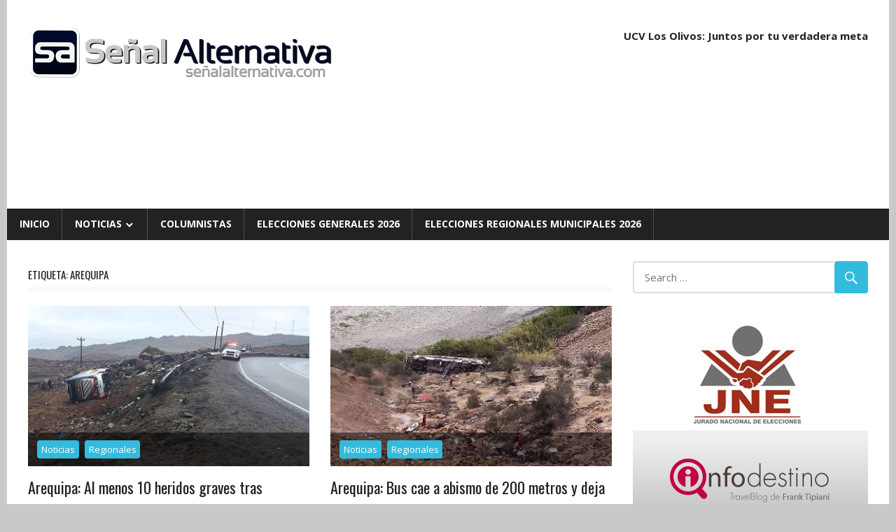

--- FILE ---
content_type: text/html; charset=utf-8
request_url: https://senalalternativa.com/tag/arequipa
body_size: 15029
content:
<!DOCTYPE html>
<html lang="es" amp="" data-amp-auto-lightbox-disable transformed="self;v=1" i-amphtml-layout="" i-amphtml-no-boilerplate="">

<head><meta charset="UTF-8"><meta name="viewport" content="width=device-width"><link rel="preconnect" href="https://cdn.ampproject.org"><style amp-runtime="" i-amphtml-version="012409271652000">html{overflow-x:hidden!important}html.i-amphtml-fie{height:100%!important;width:100%!important}html:not([amp4ads]),html:not([amp4ads]) body{height:auto!important}html:not([amp4ads]) body{margin:0!important}body{-webkit-text-size-adjust:100%;-moz-text-size-adjust:100%;-ms-text-size-adjust:100%;text-size-adjust:100%}html.i-amphtml-singledoc.i-amphtml-embedded{-ms-touch-action:pan-y pinch-zoom;touch-action:pan-y pinch-zoom}html.i-amphtml-fie>body,html.i-amphtml-singledoc>body{overflow:visible!important}html.i-amphtml-fie:not(.i-amphtml-inabox)>body,html.i-amphtml-singledoc:not(.i-amphtml-inabox)>body{position:relative!important}html.i-amphtml-ios-embed-legacy>body{overflow-x:hidden!important;overflow-y:auto!important;position:absolute!important}html.i-amphtml-ios-embed{overflow-y:auto!important;position:static}#i-amphtml-wrapper{overflow-x:hidden!important;overflow-y:auto!important;position:absolute!important;top:0!important;left:0!important;right:0!important;bottom:0!important;margin:0!important;display:block!important}html.i-amphtml-ios-embed.i-amphtml-ios-overscroll,html.i-amphtml-ios-embed.i-amphtml-ios-overscroll>#i-amphtml-wrapper{-webkit-overflow-scrolling:touch!important}#i-amphtml-wrapper>body{position:relative!important;border-top:1px solid transparent!important}#i-amphtml-wrapper+body{visibility:visible}#i-amphtml-wrapper+body .i-amphtml-lightbox-element,#i-amphtml-wrapper+body[i-amphtml-lightbox]{visibility:hidden}#i-amphtml-wrapper+body[i-amphtml-lightbox] .i-amphtml-lightbox-element{visibility:visible}#i-amphtml-wrapper.i-amphtml-scroll-disabled,.i-amphtml-scroll-disabled{overflow-x:hidden!important;overflow-y:hidden!important}amp-instagram{padding:54px 0px 0px!important;background-color:#fff}amp-iframe iframe{box-sizing:border-box!important}[amp-access][amp-access-hide]{display:none}[subscriptions-dialog],body:not(.i-amphtml-subs-ready) [subscriptions-action],body:not(.i-amphtml-subs-ready) [subscriptions-section]{display:none!important}amp-experiment,amp-live-list>[update]{display:none}amp-list[resizable-children]>.i-amphtml-loading-container.amp-hidden{display:none!important}amp-list [fetch-error],amp-list[load-more] [load-more-button],amp-list[load-more] [load-more-end],amp-list[load-more] [load-more-failed],amp-list[load-more] [load-more-loading]{display:none}amp-list[diffable] div[role=list]{display:block}amp-story-page,amp-story[standalone]{min-height:1px!important;display:block!important;height:100%!important;margin:0!important;padding:0!important;overflow:hidden!important;width:100%!important}amp-story[standalone]{background-color:#000!important;position:relative!important}amp-story-page{background-color:#757575}amp-story .amp-active>div,amp-story .i-amphtml-loader-background{display:none!important}amp-story-page:not(:first-of-type):not([distance]):not([active]){transform:translateY(1000vh)!important}amp-autocomplete{position:relative!important;display:inline-block!important}amp-autocomplete>input,amp-autocomplete>textarea{padding:0.5rem;border:1px solid rgba(0,0,0,.33)}.i-amphtml-autocomplete-results,amp-autocomplete>input,amp-autocomplete>textarea{font-size:1rem;line-height:1.5rem}[amp-fx^=fly-in]{visibility:hidden}amp-script[nodom],amp-script[sandboxed]{position:fixed!important;top:0!important;width:1px!important;height:1px!important;overflow:hidden!important;visibility:hidden}
/*# sourceURL=/css/ampdoc.css*/[hidden]{display:none!important}.i-amphtml-element{display:inline-block}.i-amphtml-blurry-placeholder{transition:opacity 0.3s cubic-bezier(0.0,0.0,0.2,1)!important;pointer-events:none}[layout=nodisplay]:not(.i-amphtml-element){display:none!important}.i-amphtml-layout-fixed,[layout=fixed][width][height]:not(.i-amphtml-layout-fixed){display:inline-block;position:relative}.i-amphtml-layout-responsive,[layout=responsive][width][height]:not(.i-amphtml-layout-responsive),[width][height][heights]:not([layout]):not(.i-amphtml-layout-responsive),[width][height][sizes]:not(img):not([layout]):not(.i-amphtml-layout-responsive){display:block;position:relative}.i-amphtml-layout-intrinsic,[layout=intrinsic][width][height]:not(.i-amphtml-layout-intrinsic){display:inline-block;position:relative;max-width:100%}.i-amphtml-layout-intrinsic .i-amphtml-sizer{max-width:100%}.i-amphtml-intrinsic-sizer{max-width:100%;display:block!important}.i-amphtml-layout-container,.i-amphtml-layout-fixed-height,[layout=container],[layout=fixed-height][height]:not(.i-amphtml-layout-fixed-height){display:block;position:relative}.i-amphtml-layout-fill,.i-amphtml-layout-fill.i-amphtml-notbuilt,[layout=fill]:not(.i-amphtml-layout-fill),body noscript>*{display:block;overflow:hidden!important;position:absolute;top:0;left:0;bottom:0;right:0}body noscript>*{position:absolute!important;width:100%;height:100%;z-index:2}body noscript{display:inline!important}.i-amphtml-layout-flex-item,[layout=flex-item]:not(.i-amphtml-layout-flex-item){display:block;position:relative;-ms-flex:1 1 auto;flex:1 1 auto}.i-amphtml-layout-fluid{position:relative}.i-amphtml-layout-size-defined{overflow:hidden!important}.i-amphtml-layout-awaiting-size{position:absolute!important;top:auto!important;bottom:auto!important}i-amphtml-sizer{display:block!important}@supports (aspect-ratio:1/1){i-amphtml-sizer.i-amphtml-disable-ar{display:none!important}}.i-amphtml-blurry-placeholder,.i-amphtml-fill-content{display:block;height:0;max-height:100%;max-width:100%;min-height:100%;min-width:100%;width:0;margin:auto}.i-amphtml-layout-size-defined .i-amphtml-fill-content{position:absolute;top:0;left:0;bottom:0;right:0}.i-amphtml-replaced-content,.i-amphtml-screen-reader{padding:0!important;border:none!important}.i-amphtml-screen-reader{position:fixed!important;top:0px!important;left:0px!important;width:4px!important;height:4px!important;opacity:0!important;overflow:hidden!important;margin:0!important;display:block!important;visibility:visible!important}.i-amphtml-screen-reader~.i-amphtml-screen-reader{left:8px!important}.i-amphtml-screen-reader~.i-amphtml-screen-reader~.i-amphtml-screen-reader{left:12px!important}.i-amphtml-screen-reader~.i-amphtml-screen-reader~.i-amphtml-screen-reader~.i-amphtml-screen-reader{left:16px!important}.i-amphtml-unresolved{position:relative;overflow:hidden!important}.i-amphtml-select-disabled{-webkit-user-select:none!important;-ms-user-select:none!important;user-select:none!important}.i-amphtml-notbuilt,[layout]:not(.i-amphtml-element),[width][height][heights]:not([layout]):not(.i-amphtml-element),[width][height][sizes]:not(img):not([layout]):not(.i-amphtml-element){position:relative;overflow:hidden!important;color:transparent!important}.i-amphtml-notbuilt:not(.i-amphtml-layout-container)>*,[layout]:not([layout=container]):not(.i-amphtml-element)>*,[width][height][heights]:not([layout]):not(.i-amphtml-element)>*,[width][height][sizes]:not([layout]):not(.i-amphtml-element)>*{display:none}amp-img:not(.i-amphtml-element)[i-amphtml-ssr]>img.i-amphtml-fill-content{display:block}.i-amphtml-notbuilt:not(.i-amphtml-layout-container),[layout]:not([layout=container]):not(.i-amphtml-element),[width][height][heights]:not([layout]):not(.i-amphtml-element),[width][height][sizes]:not(img):not([layout]):not(.i-amphtml-element){color:transparent!important;line-height:0!important}.i-amphtml-ghost{visibility:hidden!important}.i-amphtml-element>[placeholder],[layout]:not(.i-amphtml-element)>[placeholder],[width][height][heights]:not([layout]):not(.i-amphtml-element)>[placeholder],[width][height][sizes]:not([layout]):not(.i-amphtml-element)>[placeholder]{display:block;line-height:normal}.i-amphtml-element>[placeholder].amp-hidden,.i-amphtml-element>[placeholder].hidden{visibility:hidden}.i-amphtml-element:not(.amp-notsupported)>[fallback],.i-amphtml-layout-container>[placeholder].amp-hidden,.i-amphtml-layout-container>[placeholder].hidden{display:none}.i-amphtml-layout-size-defined>[fallback],.i-amphtml-layout-size-defined>[placeholder]{position:absolute!important;top:0!important;left:0!important;right:0!important;bottom:0!important;z-index:1}amp-img[i-amphtml-ssr]:not(.i-amphtml-element)>[placeholder]{z-index:auto}.i-amphtml-notbuilt>[placeholder]{display:block!important}.i-amphtml-hidden-by-media-query{display:none!important}.i-amphtml-element-error{background:red!important;color:#fff!important;position:relative!important}.i-amphtml-element-error:before{content:attr(error-message)}i-amp-scroll-container,i-amphtml-scroll-container{position:absolute;top:0;left:0;right:0;bottom:0;display:block}i-amp-scroll-container.amp-active,i-amphtml-scroll-container.amp-active{overflow:auto;-webkit-overflow-scrolling:touch}.i-amphtml-loading-container{display:block!important;pointer-events:none;z-index:1}.i-amphtml-notbuilt>.i-amphtml-loading-container{display:block!important}.i-amphtml-loading-container.amp-hidden{visibility:hidden}.i-amphtml-element>[overflow]{cursor:pointer;position:relative;z-index:2;visibility:hidden;display:initial;line-height:normal}.i-amphtml-layout-size-defined>[overflow]{position:absolute}.i-amphtml-element>[overflow].amp-visible{visibility:visible}template{display:none!important}.amp-border-box,.amp-border-box *,.amp-border-box :after,.amp-border-box :before{box-sizing:border-box}amp-pixel{display:none!important}amp-analytics,amp-auto-ads,amp-story-auto-ads{position:fixed!important;top:0!important;width:1px!important;height:1px!important;overflow:hidden!important;visibility:hidden}amp-story{visibility:hidden!important}html.i-amphtml-fie>amp-analytics{position:initial!important}[visible-when-invalid]:not(.visible),form [submit-error],form [submit-success],form [submitting]{display:none}amp-accordion{display:block!important}@media (min-width:1px){:where(amp-accordion>section)>:first-child{margin:0;background-color:#efefef;padding-right:20px;border:1px solid #dfdfdf}:where(amp-accordion>section)>:last-child{margin:0}}amp-accordion>section{float:none!important}amp-accordion>section>*{float:none!important;display:block!important;overflow:hidden!important;position:relative!important}amp-accordion,amp-accordion>section{margin:0}amp-accordion:not(.i-amphtml-built)>section>:last-child{display:none!important}amp-accordion:not(.i-amphtml-built)>section[expanded]>:last-child{display:block!important}
/*# sourceURL=/css/ampshared.css*/</style><meta name="robots" content="max-image-preview:large"><meta name="generator" content="WordPress 6.9"><meta name="generator" content="AMP Plugin v2.5.5; mode=standard"><meta name="msapplication-TileImage" content="https://senalalternativa.com/wp-content/uploads/2017/05/cropped-logosa2017-1-270x270.png"><link rel="preconnect" href="https://fonts.gstatic.com/" crossorigin=""><link rel="dns-prefetch" href="//fonts.googleapis.com"><link rel="preload" href="https://senalalternativa.com/wp-content/themes/sa20/css/genericons/Genericons.eot" as="font" crossorigin=""><link rel="preload" href="https://senalalternativa.com/wp-content/themes/sa20/css/genericons/Genericons.woff" as="font" crossorigin=""><link rel="preload" href="https://senalalternativa.com/wp-content/themes/sa20/css/genericons/Genericons.svg#Genericons" as="font" crossorigin=""><link rel="preconnect" href="https://fonts.gstatic.com" crossorigin=""><link rel="dns-prefetch" href="https://fonts.gstatic.com"><script async="" src="https://cdn.ampproject.org/v0.mjs" type="module" crossorigin="anonymous"></script><script async nomodule src="https://cdn.ampproject.org/v0.js" crossorigin="anonymous"></script><script src="https://cdn.ampproject.org/v0/amp-form-0.1.mjs" async="" custom-element="amp-form" type="module" crossorigin="anonymous"></script><script async nomodule src="https://cdn.ampproject.org/v0/amp-form-0.1.js" crossorigin="anonymous" custom-element="amp-form"></script><script src="https://cdn.ampproject.org/v0/amp-youtube-0.1.mjs" async="" custom-element="amp-youtube" type="module" crossorigin="anonymous"></script><script async nomodule src="https://cdn.ampproject.org/v0/amp-youtube-0.1.js" crossorigin="anonymous" custom-element="amp-youtube"></script><link rel="icon" href="https://senalalternativa.com/wp-content/uploads/2017/05/cropped-logosa2017-1-32x32.png" sizes="32x32"><link rel="icon" href="https://senalalternativa.com/wp-content/uploads/2017/05/cropped-logosa2017-1-192x192.png" sizes="192x192"><link crossorigin="anonymous" rel="stylesheet" id="worldstar-default-fonts-css" href="https://fonts.googleapis.com/css?family=Open+Sans%3A400%2C400italic%2C700%2C700italic%7COswald%3A400%2C400italic%2C700%2C700italic&amp;subset=latin%2Clatin-ext" type="text/css" media="all"><style amp-custom="">amp-img:is([sizes=auto i],[sizes^="auto," i]){contain-intrinsic-size:3000px 1500px}amp-img.amp-wp-enforced-sizes{object-fit:contain}amp-img img,amp-img noscript{image-rendering:inherit;object-fit:inherit;object-position:inherit}:root{--wp-block-synced-color:#7a00df;--wp-block-synced-color--rgb:122,0,223;--wp-bound-block-color:var(--wp-block-synced-color);--wp-editor-canvas-background:#ddd;--wp-admin-theme-color:#007cba;--wp-admin-theme-color--rgb:0,124,186;--wp-admin-theme-color-darker-10:#006ba1;--wp-admin-theme-color-darker-10--rgb:0,107,160.5;--wp-admin-theme-color-darker-20:#005a87;--wp-admin-theme-color-darker-20--rgb:0,90,135;--wp-admin-border-width-focus:2px}@media (min-resolution:192dpi){:root{--wp-admin-border-width-focus:1.5px}}:root{--wp--preset--font-size--normal:16px;--wp--preset--font-size--huge:42px}.screen-reader-text{border:0;clip-path:inset(50%);height:1px;margin:-1px;overflow:hidden;padding:0;position:absolute;width:1px}.screen-reader-text:not(#_#_#_#_#_#_#_){word-wrap:normal}.screen-reader-text:focus{background-color:#ddd;clip-path:none;color:#444;display:block;font-size:1em;height:auto;left:5px;line-height:normal;padding:15px 23px 14px;text-decoration:none;top:5px;width:auto;z-index:100000}html :where(.has-border-color){border-style:solid}html :where([data-amp-original-style*=border-top-color]){border-top-style:solid}html :where([data-amp-original-style*=border-right-color]){border-right-style:solid}html :where([data-amp-original-style*=border-bottom-color]){border-bottom-style:solid}html :where([data-amp-original-style*=border-left-color]){border-left-style:solid}html :where([data-amp-original-style*=border-width]){border-style:solid}html :where([data-amp-original-style*=border-top-width]){border-top-style:solid}html :where([data-amp-original-style*=border-right-width]){border-right-style:solid}html :where([data-amp-original-style*=border-bottom-width]){border-bottom-style:solid}html :where([data-amp-original-style*=border-left-width]){border-left-style:solid}html :where(amp-img[class*=wp-image-]),html :where(amp-anim[class*=wp-image-]){height:auto;max-width:100%}:where(figure){margin:0 0 1em}html :where(.is-position-sticky){--wp-admin--admin-bar--position-offset:var(--wp-admin--admin-bar--height,0px)}@media screen and (max-width:600px){html :where(.is-position-sticky){--wp-admin--admin-bar--position-offset:0px}}:root :where(p.has-background){padding:1.25em 2.375em}:where(p.has-text-color:not(.has-link-color)) a{color:inherit}:root{--wp--preset--aspect-ratio--square:1;--wp--preset--aspect-ratio--4-3:4/3;--wp--preset--aspect-ratio--3-4:3/4;--wp--preset--aspect-ratio--3-2:3/2;--wp--preset--aspect-ratio--2-3:2/3;--wp--preset--aspect-ratio--16-9:16/9;--wp--preset--aspect-ratio--9-16:9/16;--wp--preset--color--black:#000;--wp--preset--color--cyan-bluish-gray:#abb8c3;--wp--preset--color--white:#fff;--wp--preset--color--pale-pink:#f78da7;--wp--preset--color--vivid-red:#cf2e2e;--wp--preset--color--luminous-vivid-orange:#ff6900;--wp--preset--color--luminous-vivid-amber:#fcb900;--wp--preset--color--light-green-cyan:#7bdcb5;--wp--preset--color--vivid-green-cyan:#00d084;--wp--preset--color--pale-cyan-blue:#8ed1fc;--wp--preset--color--vivid-cyan-blue:#0693e3;--wp--preset--color--vivid-purple:#9b51e0;--wp--preset--gradient--vivid-cyan-blue-to-vivid-purple:linear-gradient(135deg,#0693e3 0%,#9b51e0 100%);--wp--preset--gradient--light-green-cyan-to-vivid-green-cyan:linear-gradient(135deg,#7adcb4 0%,#00d082 100%);--wp--preset--gradient--luminous-vivid-amber-to-luminous-vivid-orange:linear-gradient(135deg,#fcb900 0%,#ff6900 100%);--wp--preset--gradient--luminous-vivid-orange-to-vivid-red:linear-gradient(135deg,#ff6900 0%,#cf2e2e 100%);--wp--preset--gradient--very-light-gray-to-cyan-bluish-gray:linear-gradient(135deg,#eee 0%,#a9b8c3 100%);--wp--preset--gradient--cool-to-warm-spectrum:linear-gradient(135deg,#4aeadc 0%,#9778d1 20%,#cf2aba 40%,#ee2c82 60%,#fb6962 80%,#fef84c 100%);--wp--preset--gradient--blush-light-purple:linear-gradient(135deg,#ffceec 0%,#9896f0 100%);--wp--preset--gradient--blush-bordeaux:linear-gradient(135deg,#fecda5 0%,#fe2d2d 50%,#6b003e 100%);--wp--preset--gradient--luminous-dusk:linear-gradient(135deg,#ffcb70 0%,#c751c0 50%,#4158d0 100%);--wp--preset--gradient--pale-ocean:linear-gradient(135deg,#fff5cb 0%,#b6e3d4 50%,#33a7b5 100%);--wp--preset--gradient--electric-grass:linear-gradient(135deg,#caf880 0%,#71ce7e 100%);--wp--preset--gradient--midnight:linear-gradient(135deg,#020381 0%,#2874fc 100%);--wp--preset--font-size--small:13px;--wp--preset--font-size--medium:20px;--wp--preset--font-size--large:36px;--wp--preset--font-size--x-large:42px;--wp--preset--spacing--20:.44rem;--wp--preset--spacing--30:.67rem;--wp--preset--spacing--40:1rem;--wp--preset--spacing--50:1.5rem;--wp--preset--spacing--60:2.25rem;--wp--preset--spacing--70:3.38rem;--wp--preset--spacing--80:5.06rem;--wp--preset--shadow--natural:6px 6px 9px rgba(0,0,0,.2);--wp--preset--shadow--deep:12px 12px 50px rgba(0,0,0,.4);--wp--preset--shadow--sharp:6px 6px 0px rgba(0,0,0,.2);--wp--preset--shadow--outlined:6px 6px 0px -3px #fff,6px 6px #000;--wp--preset--shadow--crisp:6px 6px 0px #000}:where(.is-layout-flex){gap:.5em}:where(.is-layout-grid){gap:.5em}:where(.wp-block-columns.is-layout-flex){gap:2em}:where(.wp-block-columns.is-layout-grid){gap:2em}:where(.wp-block-post-template.is-layout-flex){gap:1.25em}:where(.wp-block-post-template.is-layout-grid){gap:1.25em}html{font-family:sans-serif;-webkit-text-size-adjust:100%;-ms-text-size-adjust:100%}body{margin:0}article,aside,footer,header,main,nav,section{display:block}amp-youtube{display:inline-block;vertical-align:baseline}[hidden]{display:none}a{background-color:transparent}a:active,a:hover{outline:0}h1{margin:.67em 0;font-size:2em}amp-img{border:0}button,input{margin:0;color:inherit;font:inherit}button{overflow:visible}button{text-transform:none}button,html input[type="button"],input[type="reset"],input[type="submit"]{cursor:pointer;-webkit-appearance:button}button[disabled],html input[disabled]{cursor:default}button::-moz-focus-inner,input::-moz-focus-inner{padding:0;border:0}input{line-height:normal}input[type="checkbox"],input[type="radio"]{box-sizing:border-box;padding:0}input[type="number"]::-webkit-inner-spin-button,input[type="number"]::-webkit-outer-spin-button{height:auto}input[type="search"]{box-sizing:content-box;-webkit-appearance:textfield}input[type="search"]::-webkit-search-cancel-button,input[type="search"]::-webkit-search-decoration{-webkit-appearance:none}body,button,input{color:#222;font-size:15px;font-size:.9375rem;font-family:"Open Sans",Tahoma,Arial;line-height:1.75}h1,h2,h3,h4{clear:both}p{margin-bottom:1.5em}html{box-sizing:border-box}*,*:before,*:after{box-sizing:inherit}body{background:#efefef}ul{margin:0 0 1.5em;padding:0 0 0 1.25em}ul{list-style:disc}li > ul{margin-bottom:0;margin-left:1.5em}amp-img{max-width:100%;height:auto}a{color:#3bd;text-decoration:none}a:link,a:visited{color:#3bd}a:hover,a:focus,a:active{color:#222}a:focus{outline:thin dotted}a:hover,a:active{outline:0}button,input[type="button"],input[type="reset"],input[type="submit"]{padding:.5em 1em;border:none;border-radius:.3em;background:#3bd;color:#fff;text-decoration:none;text-transform:uppercase;font-size:14px;font-size:.875rem;font-family:"Oswald",Tahoma,Arial}button:hover,input[type="button"]:hover,input[type="reset"]:hover,input[type="submit"]:hover{background:#222}button:focus,input[type="button"]:focus,input[type="reset"]:focus,input[type="submit"]:focus,button:active,input[type="button"]:active,input[type="reset"]:active,input[type="submit"]:active{background:#444}input[type="text"],input[type="email"],input[type="url"],input[type="password"],input[type="search"]{padding:.3em .6em;max-width:100%;border:2px solid #ddd;border-radius:.3em;color:#666}input[type="text"]:focus,input[type="email"]:focus,input[type="url"]:focus,input[type="password"]:focus,input[type="search"]:focus{border:2px solid #ccc;color:#111}.screen-reader-text{overflow:hidden;clip:rect(1px,1px,1px,1px);width:1px;height:1px}.screen-reader-text:not(#_#_#_#_#_#_#_){position:absolute}.screen-reader-text:hover,.screen-reader-text:active,.screen-reader-text:focus{top:5px;left:5px;z-index:100000;display:block;padding:15px 23px 14px;width:auto;height:auto;border-radius:3px;background-color:#f1f1f1;box-shadow:0 0 2px 2px rgba(0,0,0,.6);color:#21759b;text-decoration:none;font-weight:bold;font-size:14px;font-size:.875rem;line-height:normal}.screen-reader-text:hover:not(#_#_#_#_#_#_#_),.screen-reader-text:active:not(#_#_#_#_#_#_#_),.screen-reader-text:focus:not(#_#_#_#_#_#_#_){clip:auto}.clearfix:before,.clearfix:after{display:table;content:""}.clearfix:after{clear:both}.site{margin:0;max-width:100%}.container{margin:0 auto;max-width:1260px}.site-content{padding:2em 2em 0;background:#fff}.content-area{float:left;box-sizing:border-box;padding-right:2em;width:72%}.sidebar{float:right;width:28%}.site-header{background:#fff}.header-main{padding:2em 0}.site-branding{float:left;margin:0;max-width:100%}.site-branding a:link,.site-branding a:visited,.site-branding a:hover{border:none;text-decoration:none}.site-branding .custom-logo{margin:.4em 1em .4em 0;padding:0;max-width:100%;height:auto;border:none;vertical-align:top}.header-widgets{display:inline}.header-widget{float:right;margin:.5em 0 0 1.5em}.header-widget ul{margin:0;padding:0}.header-widget-title{margin:0 0 .5em}.primary-navigation-wrap{background:#222;color:#fff}.main-navigation-menu{position:relative;float:left;margin:0;padding:0;width:100%;border-left:1px solid rgba(255,255,255,.2);list-style-position:outside;list-style-type:none}.main-navigation-menu li{float:left}.main-navigation-menu a{display:block;padding:.75em 1.25em;border-right:1px solid rgba(255,255,255,.2);text-decoration:none;text-transform:uppercase;font-weight:bold;font-size:14px;font-size:.875rem;font-family:"Open Sans",Tahoma,Arial;-webkit-transition:all .2s ease;transition:all .2s ease}.main-navigation-menu > .menu-item-has-children > a:after{display:inline-block;margin:.3em 0 0 .2em;color:#fff;content:"";vertical-align:top;text-decoration:inherit;font-size:16px;font-family:"Genericons";line-height:1;-webkit-font-smoothing:antialiased;-moz-osx-font-smoothing:grayscale}.main-navigation-menu a:link,.main-navigation-menu a:visited{color:#fff;text-decoration:none}.main-navigation-menu a:hover,.main-navigation-menu a:active{background:rgba(255,255,255,.15)}.main-navigation-menu ul{position:absolute;z-index:99;display:none;margin:0;padding:0;background:#3bd;list-style-position:outside;list-style-type:none}.main-navigation-menu ul li{position:relative;float:none}.main-navigation-menu ul a{padding:.75em 1em;min-width:250px;min-width:16rem;border-bottom:1px solid rgba(255,255,255,.1);font-size:13px;font-size:.8125rem;-webkit-transition:none;transition:none}.main-navigation-menu ul li:last-child a{border-bottom:none}.main-navigation-menu ul li a:before{display:inline-block;color:#fff;content:"";vertical-align:middle;font:normal 16px "Genericons";-webkit-font-smoothing:antialiased}.main-navigation-menu ul .menu-item-has-children > a:after{display:inline-block;margin:.3em 0 0 .2em;color:#fff;content:"";vertical-align:top;text-decoration:inherit;font-size:14px;font-family:"Genericons";line-height:1;-webkit-transform:rotate(270deg);transform:rotate(270deg);-webkit-font-smoothing:antialiased;-moz-osx-font-smoothing:grayscale}.main-navigation-menu li ul ul{top:0;left:100%;border-top:none}.main-navigation-menu li.menu-item-has-children:hover > ul{display:block}.widget{margin:0 0 2em 0;color:#333;-ms-word-wrap:break-word;word-wrap:break-word}.widget-header{margin:0 0 1.5em 0;padding-bottom:2px;border-bottom:1px solid #eee}.widget-title{margin:0;padding:.4em 0;border-bottom:1px solid #eee;text-transform:uppercase;font-weight:normal;font-size:15px;font-size:.9375rem;font-family:"Oswald",Tahoma,Arial}.widget ul{margin:0;padding:0 .3em;list-style:circle inside}.widget ul .sub-menu{margin:.5em 0 .5em 1em;padding:0}.widget-title a:link,.widget-title a:visited{color:#222}.widget-title a:hover,.widget-title a:active{color:#222;text-decoration:underline}.search-form{position:relative;display:block;overflow:hidden;margin:0;padding:0;width:100%}.search-form .screen-reader-text{display:none}.search-form .search-field{display:inline-block;box-sizing:border-box;margin:0;padding:.55em 3em .55em 1em;width:100%;-webkit-appearance:none}.search-form .search-submit{position:absolute;top:0;right:0;padding:.6em .75em;border:none;font-size:16px;font-size:1rem;cursor:pointer}.search-form .search-submit .genericon-search{display:inline-block;margin-top:-.1em;color:#fff;content:"";vertical-align:middle;text-decoration:inherit;font-weight:normal;font-style:normal;font-size:24px;font-family:"Genericons";line-height:1;-webkit-font-smoothing:antialiased;-moz-osx-font-smoothing:grayscale}.type-post{margin:0 0 2em;max-width:100%}.entry-title{display:inline;margin:0;padding:0;color:#222;-ms-word-wrap:break-word;word-wrap:break-word;font-weight:normal;font-size:28px;font-size:1.75rem;font-family:"Oswald",Tahoma,Arial}.entry-title a:link,.entry-title a:visited{color:#222;text-decoration:none;-webkit-transition:all .2s ease;transition:all .2s ease}.entry-title a:hover,.entry-title a:active{color:#3bd}.type-post .post-image{position:relative;margin:0 0 .75em}.type-post .post-image .wp-post-image{position:relative;margin:0;vertical-align:top}.entry-content{font-size:16px;font-size:1rem}.more-link{display:inline-block;margin:0;padding:.25em .75em;border-radius:.3em;background:#3bd;color:#fff;text-decoration:none;text-transform:uppercase;font-size:14px;font-size:.875rem;font-family:"Oswald",Tahoma,Arial}.more-link:link,.more-link:visited{color:#fff}.more-link:hover,.more-link:active{background:#222}.entry-meta{margin:.75em 0;padding:.5em;border-top:1px solid #eee;border-bottom:1px solid #eee;color:#aaa;font-size:14px;font-size:.875rem}.entry-meta a:link,.entry-meta a:visited{color:#aaa}.entry-meta a:hover,.entry-meta a:active{color:#666}.entry-meta .meta-date,.entry-meta .meta-author{margin-right:1.5em}.entry-meta span:before{display:inline-block;margin-right:.2em;color:#ccc;vertical-align:middle;font:normal 18px "Genericons";-webkit-font-smoothing:antialiased}.entry-meta .meta-date:before{content:""}.entry-meta .meta-author:before{content:""}.entry-meta .meta-comments:before{content:""}.has-post-thumbnail .entry-categories{position:absolute;display:block;bottom:0;left:0;background:rgba(0,0,0,.5);margin:0;padding:.8em;width:100%;box-sizing:border-box}.entry-categories .meta-category a{display:inline-block;float:left;margin:2px 4px;padding:.2em .6em;border-radius:.3em;background:#3bd;color:#fff;text-decoration:none;font-size:14px;font-size:.875rem}.entry-categories .meta-category a:link,.entry-categories .meta-category a:visited{color:#fff}.entry-categories .meta-category a:hover,.entry-categories .meta-category a:active{background:#222}.post-layout-columns .post-wrapper{display:-webkit-box;display:-ms-flexbox;display:flex;-ms-flex-wrap:wrap;flex-wrap:wrap;margin-right:-2em}.post-layout-columns .post-wrapper .post-column{box-sizing:border-box;padding-right:2em;width:50%}.post-layout-columns .post-wrapper .post-column .type-post .entry-title{font-size:22px;font-size:1.375rem}.post-layout-columns .post-wrapper .post-column .type-post .entry-meta{margin-bottom:0}.post-layout-columns .post-wrapper .post-column .has-post-thumbnail .entry-categories{padding:.6em}.post-layout-columns .post-wrapper .post-column .entry-categories .meta-category a{padding:.15em .45em;font-size:13px;font-size:.8125rem}@media screen and (min-color-index:0) and(-webkit-min-device-pixel-ratio:0){@media{.post-layout-columns .post-wrapper .post-column{margin-right:-1px}}}.pagination{display:block;margin:0 0 2em}.pagination a,.pagination .current{display:inline-block;margin:0;padding:.5em 1em;border-radius:.3em;background:#222;color:#fff;text-align:center;text-decoration:none;font-weight:bold;font-size:14px;font-size:.875rem}.pagination a:link,.pagination a:visited{color:#fff;-webkit-transition:all .2s ease;transition:all .2s ease}.pagination a:hover,.pagination .current{background:#3bd}.page-header{margin:0 0 1.5em 0;padding-bottom:2px;border-bottom:1px solid #eee}.page-header .archive-title{margin:0;padding:.4em 0;border-bottom:1px solid #eee;text-transform:uppercase;font-weight:normal;font-size:15px;font-size:.9375rem;font-family:"Oswald",Tahoma,Arial}.footer-wrap{background:#222}.site-footer{color:#fff;font-size:14px;font-size:.875rem}.site-footer .site-info{float:left;padding:1em 0}.site-footer a:link,.site-footer a:visited{color:#fff;text-decoration:underline}.site-footer a:hover,.site-footer a:active{text-decoration:none}@media only screen and (max-width: 82em){.header-main{padding:2em}.site-footer{padding:0 1.5em}}@media only screen and (max-width: 70em){.has-post-thumbnail .entry-categories{padding:.6em}.entry-categories .meta-category a{padding:.15em .45em;font-size:13px;font-size:.8125rem}}@media only screen and (max-width: 60em){.container{padding-right:1.5em;padding-left:1.5em}.site-content{padding:1.5em 1.5em 0}.header-main{padding:1.5em}.primary-navigation{padding:0}.widget,.type-post,.pagination{margin:0 0 1.5em}.site-footer .site-info{float:none;text-align:center}.post-layout-columns .post-wrapper .post-column{padding-right:1.5em}.post-layout-columns .post-wrapper{margin-right:-1.5em}.header-widget{display:none}.header-widget:nth-child(1){display:block}.main-navigation-menu li{position:static;float:none}.main-navigation-menu ul{position:static;top:auto;left:auto;display:block}.main-navigation-menu ul a{float:none;width:auto}.main-navigation-menu li ul ul{top:auto;left:auto;margin:0}.main-navigation-menu > .menu-item-has-children > a:after,.main-navigation-menu ul .menu-item-has-children > a:after{display:none}.main-navigation-menu{display:none;float:left;width:100%;border-top:1px solid rgba(255,255,255,.2)}.main-navigation-menu a{display:block;clear:left;padding:.75em 1.25em;border-bottom:1px solid rgba(255,255,255,.2);font-size:14px;font-size:.875rem}.main-navigation-menu li:last-child a{border-bottom:none}.main-navigation-menu ul{float:none;width:100%;border:none}.main-navigation-menu ul a{display:block;padding-left:2em;width:100%}.main-navigation-menu ul li ul a{padding-left:4em}.main-navigation-menu ul li ul li ul a{padding-left:6em}.main-navigation-menu ul li ul li ul li ul a{padding-left:8em}.main-navigation-menu ul li:last-child a{border-bottom:1px solid rgba(255,255,255,.2)}.main-navigation-menu ul ul{border-bottom:1px solid rgba(255,255,255,.2)}}@media only screen and (max-width: 55em){.content-area{float:none;padding:0;width:100%}.sidebar{float:none;padding:0;width:100%}}@media only screen and (max-width: 40em){.site-branding{float:none;margin:0;text-align:center}.header-widgets{display:none}.entry-title{font-size:24px;font-size:1.5rem}.post-layout-columns .post-wrapper{display:block;margin-right:0}.post-layout-columns .post-wrapper .post-column{display:block;float:none;padding-right:0;width:100%}}@media only screen and (max-width: 30em){.entry-title{font-size:22px;font-size:1.375rem}}@media only screen and (max-width: 25em){.has-post-thumbnail .entry-categories,.post-layout-columns .post-wrapper .post-column .has-post-thumbnail .entry-categories{padding:.4em}.entry-categories .meta-category a,.post-layout-columns .post-wrapper .post-column .entry-categories .meta-category a{padding:.1em .3em;font-size:12px;font-size:.75rem}}@media only screen and (max-width: 20em){.entry-title,.post-layout-columns .post-wrapper .post-column  .type-post .entry-title{font-size:20px;font-size:1.25rem}.entry-meta .meta-date,.entry-meta .meta-author,.entry-meta .meta-category{display:block}}.boxed-layout .site{margin:2em auto;max-width:1260px;width:100%;background:#fff;box-shadow:0 0 5px #ddd}.boxed-layout .container{margin:0;max-width:auto}.boxed-layout .main-navigation-menu{border-left:none}.boxed-layout .site-footer{padding:0 1.5em}@media only screen and (max-width: 84em){.boxed-layout .site{margin:0 auto}}@media only screen and (min-width: 82em){.boxed-layout .header-main{padding:2em}}@media only screen and (min-width: 60.001em){.main-navigation-menu:not(#_#_#_#_#_#_#_){display:block}}@font-face{font-family:"Genericons";src:url("https://senalalternativa.com/wp-content/themes/sa20/css/genericons/Genericons.eot");src:url("https://senalalternativa.com/wp-content/themes/sa20/css/genericons/Genericons.eot") format("embedded-opentype");font-weight:normal;font-style:normal;font-display:block}@font-face{font-family:"Genericons";src:url("https://senalalternativa.com/wp-content/themes/sa20/css/genericons/Genericons.woff") format("woff"),url("https://senalalternativa.com/wp-content/themes/sa20/css/genericons/Genericons.ttf") format("truetype"),url("https://senalalternativa.com/wp-content/themes/sa20/css/genericons/Genericons.svg#Genericons") format("svg");font-weight:normal;font-style:normal;font-display:block}@media screen and (-webkit-min-device-pixel-ratio:0){@font-face{font-family:"Genericons";src:url("https://senalalternativa.com/wp-content/themes/sa20/css/genericons/Genericons.svg#Genericons") format("svg");font-display:block}}.genericon-search:before{content:""}.tzwb-clearfix:before,.tzwb-clearfix:after{display:table;content:" "}.tzwb-clearfix:after{clear:both}.tzwb-recent-posts .tzwb-posts-list li{overflow:auto;padding:0;list-style:none}.tzwb-recent-posts .tzwb-posts-list .wp-post-image{float:left;margin:.3em .8em .6em 0;max-width:80px;height:auto}body.custom-background{background-color:#c9c9c9}

/*# sourceURL=amp-custom.css */</style><link rel="profile" href="http://gmpg.org/xfn/11"><link rel="pingback" href="https://senalalternativa.com/xmlrpc.php"><link rel="alternate" type="application/rss+xml" title="Señal Alternativa » Feed" href="https://senalalternativa.com/feed"><link rel="alternate" type="application/rss+xml" title="Señal Alternativa » Feed de los comentarios" href="https://senalalternativa.com/comments/feed"><link rel="alternate" type="application/rss+xml" title="Señal Alternativa » Etiqueta Arequipa del feed" href="https://senalalternativa.com/tag/arequipa/feed"><link rel="https://api.w.org/" href="https://senalalternativa.com/wp-json/"><link rel="alternate" title="JSON" type="application/json" href="https://senalalternativa.com/wp-json/wp/v2/tags/2528"><link rel="EditURI" type="application/rsd+xml" title="RSD" href="https://senalalternativa.com/xmlrpc.php?rsd"><link rel="apple-touch-icon" href="https://senalalternativa.com/wp-content/uploads/2017/05/cropped-logosa2017-1-180x180.png"><title>Arequipa – Señal Alternativa</title><link rel="canonical" href="https://senalalternativa.com/tag/arequipa"><script type="application/ld+json">{"@context":"http://schema.org","publisher":{"@type":"Organization","name":"Señal Alternativa","logo":{"@type":"ImageObject","url":"https://senalalternativa.com/wp-content/uploads/2024/08/logosa2024.png"}},"@type":"CollectionPage"}</script></head>

<body class="archive tag tag-arequipa tag-2528 custom-background wp-custom-logo wp-theme-sa20 boxed-layout post-layout-columns">

	<div id="page" class="hfeed site">

		<a class="skip-link screen-reader-text" href="#content">Skip to content</a>

		<div id="header-top" class="header-bar-wrap"></div>

		<header id="masthead" class="site-header clearfix" role="banner">

			<div class="header-main container clearfix">

				<div id="logo" class="site-branding clearfix">

					<a href="https://senalalternativa.com/" class="custom-logo-link" rel="home"><amp-img noloading="" width="442" height="77" src="https://senalalternativa.com/wp-content/uploads/2024/08/logosa2024.png" class="custom-logo amp-wp-enforced-sizes i-amphtml-layout-intrinsic i-amphtml-layout-size-defined" alt="Señal Alternativa" data-hero-candidate="" srcset="https://senalalternativa.com/wp-content/uploads/2024/08/logosa2024.png 442w, https://senalalternativa.com/wp-content/uploads/2024/08/logosa2024-300x52.png 300w" sizes="(max-width: 442px) 100vw, 442px" layout="intrinsic" disable-inline-width="" i-amphtml-layout="intrinsic"><i-amphtml-sizer slot="i-amphtml-svc" class="i-amphtml-sizer"><img alt="" aria-hidden="true" class="i-amphtml-intrinsic-sizer" role="presentation" src="[data-uri]"></i-amphtml-sizer><noscript><img width="442" height="77" src="https://senalalternativa.com/wp-content/uploads/2024/08/logosa2024.png" alt="Señal Alternativa" decoding="async" srcset="https://senalalternativa.com/wp-content/uploads/2024/08/logosa2024.png 442w, https://senalalternativa.com/wp-content/uploads/2024/08/logosa2024-300x52.png 300w" sizes="(max-width: 442px) 100vw, 442px"></noscript></amp-img></a>					
				</div>

				<div class="header-widgets clearfix">

					<aside id="custom_html-3" class="widget_text header-widget widget_custom_html"><h4 class="header-widget-title">UCV Los Olivos: Juntos por tu verdadera meta</h4><div class="textwidget custom-html-widget"><amp-youtube layout="responsive" width="300" height="169" data-videoid="odD4dn_fWww" data-param-si="PZMdcCxPJFmo2hGu" data-param-controls="0;rel=0" title="YouTube video player" class="i-amphtml-layout-responsive i-amphtml-layout-size-defined" i-amphtml-layout="responsive"><i-amphtml-sizer slot="i-amphtml-svc" style="display:block;padding-top:56.3333%"></i-amphtml-sizer><a placeholder="" href="https://www.youtube.com/watch?v=odD4dn_fWww"><amp-img src="https://i.ytimg.com/vi/odD4dn_fWww/hqdefault.jpg" layout="fill" object-fit="cover" alt="YouTube video player" class="amp-wp-enforced-sizes i-amphtml-layout-fill i-amphtml-layout-size-defined" data-hero-candidate="" i-amphtml-layout="fill"><noscript><img src="https://i.ytimg.com/vi/odD4dn_fWww/hqdefault.jpg" alt="YouTube video player"></noscript></amp-img></a></amp-youtube></div></aside>
				</div>


			</div>

			<div id="main-navigation-wrap" class="primary-navigation-wrap">

				<nav id="main-navigation" class="primary-navigation navigation container clearfix" role="navigation">
					<ul id="menu-menuprincipal" class="main-navigation-menu"><li id="menu-item-4" class="menu-item menu-item-type-custom menu-item-object-custom menu-item-home menu-item-4"><a href="https://senalalternativa.com/">Inicio</a></li>
<li id="menu-item-6" class="menu-item menu-item-type-taxonomy menu-item-object-category menu-item-has-children menu-item-6"><a href="https://senalalternativa.com/category/noticias">Noticias</a>
<ul class="sub-menu">
	<li id="menu-item-12" class="menu-item menu-item-type-taxonomy menu-item-object-category menu-item-12"><a href="https://senalalternativa.com/category/politica">Política</a></li>
	<li id="menu-item-10" class="menu-item menu-item-type-taxonomy menu-item-object-category menu-item-10"><a href="https://senalalternativa.com/category/locales">Locales</a></li>
	<li id="menu-item-13" class="menu-item menu-item-type-taxonomy menu-item-object-category menu-item-13"><a href="https://senalalternativa.com/category/regionales">Regionales</a></li>
	<li id="menu-item-71" class="menu-item menu-item-type-taxonomy menu-item-object-category menu-item-71"><a href="https://senalalternativa.com/category/economia">Economía</a></li>
	<li id="menu-item-8" class="menu-item menu-item-type-taxonomy menu-item-object-category menu-item-8"><a href="https://senalalternativa.com/category/espectaculos">Espectáculos</a></li>
	<li id="menu-item-9" class="menu-item menu-item-type-taxonomy menu-item-object-category menu-item-9"><a href="https://senalalternativa.com/category/internacional">Internacional</a></li>
	<li id="menu-item-11" class="menu-item menu-item-type-taxonomy menu-item-object-category menu-item-11"><a href="https://senalalternativa.com/category/miscelanea">Miscelánea</a></li>
	<li id="menu-item-7" class="menu-item menu-item-type-taxonomy menu-item-object-category menu-item-7"><a href="https://senalalternativa.com/category/deportes">Deportes</a></li>
	<li id="menu-item-105" class="menu-item menu-item-type-taxonomy menu-item-object-category menu-item-105"><a href="https://senalalternativa.com/category/judiciales">Judiciales</a></li>
	<li id="menu-item-106" class="menu-item menu-item-type-taxonomy menu-item-object-category menu-item-106"><a href="https://senalalternativa.com/category/policiales">Policiales</a></li>
</ul>
</li>
<li id="menu-item-70" class="menu-item menu-item-type-taxonomy menu-item-object-category menu-item-70"><a href="https://senalalternativa.com/category/columnistas">Columnistas</a></li>
<li id="menu-item-68770" class="menu-item menu-item-type-taxonomy menu-item-object-category menu-item-68770"><a href="https://senalalternativa.com/category/elecciones_generales_2026">Elecciones Generales 2026</a></li>
<li id="menu-item-68771" class="menu-item menu-item-type-taxonomy menu-item-object-category menu-item-68771"><a href="https://senalalternativa.com/category/elecciones_regionales_municipales_2026">Elecciones Regionales Municipales 2026</a></li>
</ul>				</nav>

			</div>

		</header>

		
		
		<div id="content" class="site-content container clearfix">

	<section id="primary" class="content-area">
		<main id="main" class="site-main" role="main">

			
				<header class="page-header">
					<h1 class="archive-title">Etiqueta: <span>Arequipa</span></h1>				</header>

				
				<div id="post-wrapper" class="post-wrapper clearfix">

					
<div class="post-column clearfix">

	<article id="post-68367" class="post-68367 post type-post status-publish format-standard has-post-thumbnail hentry category-noticias category-regionales tag-10-heridos-graves tag-accidente-de-carretera tag-arequipa tag-chala tag-despiste-de-bus-en-panamericana-sur tag-empresa-de-transportes-traszela">

		<div class="post-image">

			
		<a href="https://senalalternativa.com/noticias/arequipa-al-menos-10-heridos-graves-tras-despiste-de-bus-en-panamericana-sur.html" rel="bookmark">
			<amp-img width="834" height="474" src="https://senalalternativa.com/wp-content/uploads/2025/11/Arequipa-01-1.jpg" class="attachment-post-thumbnail size-post-thumbnail wp-post-image amp-wp-enforced-sizes i-amphtml-layout-intrinsic i-amphtml-layout-size-defined" alt="" srcset="https://senalalternativa.com/wp-content/uploads/2025/11/Arequipa-01-1.jpg 834w, https://senalalternativa.com/wp-content/uploads/2025/11/Arequipa-01-1-300x171.jpg 300w, https://senalalternativa.com/wp-content/uploads/2025/11/Arequipa-01-1-768x436.jpg 768w, https://senalalternativa.com/wp-content/uploads/2025/11/Arequipa-01-1-420x240.jpg 420w" sizes="(max-width: 834px) 100vw, 834px" data-hero-candidate="" layout="intrinsic" disable-inline-width="" data-hero i-amphtml-ssr i-amphtml-layout="intrinsic"><i-amphtml-sizer slot="i-amphtml-svc" class="i-amphtml-sizer"><img alt="" aria-hidden="true" class="i-amphtml-intrinsic-sizer" role="presentation" src="[data-uri]"></i-amphtml-sizer><img class="i-amphtml-fill-content i-amphtml-replaced-content" decoding="async" fetchpriority="high" alt="" src="https://senalalternativa.com/wp-content/uploads/2025/11/Arequipa-01-1.jpg" srcset="https://senalalternativa.com/wp-content/uploads/2025/11/Arequipa-01-1.jpg 834w, https://senalalternativa.com/wp-content/uploads/2025/11/Arequipa-01-1-300x171.jpg 300w, https://senalalternativa.com/wp-content/uploads/2025/11/Arequipa-01-1-768x436.jpg 768w, https://senalalternativa.com/wp-content/uploads/2025/11/Arequipa-01-1-420x240.jpg 420w" sizes="(max-width: 834px) 100vw, 834px"></amp-img>		</a>

	
			
		<div class="entry-categories clearfix">

			<span class="meta-category">
				<a href="https://senalalternativa.com/category/noticias" rel="category tag">Noticias</a> <a href="https://senalalternativa.com/category/regionales" rel="category tag">Regionales</a>			</span>

		</div>

	
		</div>

		<header class="entry-header">

			<h2 class="entry-title"><a href="https://senalalternativa.com/noticias/arequipa-al-menos-10-heridos-graves-tras-despiste-de-bus-en-panamericana-sur.html" rel="bookmark">Arequipa: Al menos 10 heridos graves tras despiste de bus en Panamericana Sur</a></h2>
			<div class="entry-meta"><span class="meta-date"><a href="https://senalalternativa.com/noticias/arequipa-al-menos-10-heridos-graves-tras-despiste-de-bus-en-panamericana-sur.html" title="11:50 am" rel="bookmark"><time class="entry-date published updated" datetime="2025-11-21T11:50:42-05:00">21 noviembre, 2025</time></a></span><span class="meta-author"> <span class="author vcard"><a class="url fn n" href="https://senalalternativa.com/author/prensa2" title="View all posts by Oscar Larenas" rel="author">Oscar Larenas</a></span></span><span class="meta-comments"> <a href="https://senalalternativa.com/noticias/arequipa-al-menos-10-heridos-graves-tras-despiste-de-bus-en-panamericana-sur.html#respond">0</a></span></div>
		</header>

		<div class="entry-content clearfix">

			<p>El hecho ocurrió a la altura del km 595 de la Panamericana Sur, en el distrito de Chala. Un nuevo</p>
			
	<a href="https://senalalternativa.com/noticias/arequipa-al-menos-10-heridos-graves-tras-despiste-de-bus-en-panamericana-sur.html" class="more-link">Read more</a>

	
		</div>

	</article>

</div>

<div class="post-column clearfix">

	<article id="post-68221" class="post-68221 post type-post status-publish format-standard has-post-thumbnail hentry category-noticias category-regionales tag-accidente-de-transito-deja-30-personas-fallecidas tag-arequipa tag-camana-ocona tag-choque-entre-bus-interprovincial-y-camioneta tag-empresa-interprovincial-llamosas">

		<div class="post-image">

			
		<a href="https://senalalternativa.com/noticias/arequipa-bus-cae-a-abismo-de-200-metros-y-deja-30-fallecidos-y-varias-personas-heridas.html" rel="bookmark">
			<amp-img width="834" height="474" src="https://senalalternativa.com/wp-content/uploads/2025/11/Arequipa-01.jpg" class="attachment-post-thumbnail size-post-thumbnail wp-post-image amp-wp-enforced-sizes i-amphtml-layout-intrinsic i-amphtml-layout-size-defined" alt="" srcset="https://senalalternativa.com/wp-content/uploads/2025/11/Arequipa-01.jpg 834w, https://senalalternativa.com/wp-content/uploads/2025/11/Arequipa-01-300x171.jpg 300w, https://senalalternativa.com/wp-content/uploads/2025/11/Arequipa-01-768x436.jpg 768w, https://senalalternativa.com/wp-content/uploads/2025/11/Arequipa-01-420x240.jpg 420w" sizes="(max-width: 834px) 100vw, 834px" layout="intrinsic" disable-inline-width="" i-amphtml-layout="intrinsic"><i-amphtml-sizer slot="i-amphtml-svc" class="i-amphtml-sizer"><img alt="" aria-hidden="true" class="i-amphtml-intrinsic-sizer" role="presentation" src="[data-uri]"></i-amphtml-sizer><noscript><img width="834" height="474" src="https://senalalternativa.com/wp-content/uploads/2025/11/Arequipa-01.jpg" alt="" decoding="async" srcset="https://senalalternativa.com/wp-content/uploads/2025/11/Arequipa-01.jpg 834w, https://senalalternativa.com/wp-content/uploads/2025/11/Arequipa-01-300x171.jpg 300w, https://senalalternativa.com/wp-content/uploads/2025/11/Arequipa-01-768x436.jpg 768w, https://senalalternativa.com/wp-content/uploads/2025/11/Arequipa-01-420x240.jpg 420w" sizes="(max-width: 834px) 100vw, 834px"></noscript></amp-img>		</a>

	
			
		<div class="entry-categories clearfix">

			<span class="meta-category">
				<a href="https://senalalternativa.com/category/noticias" rel="category tag">Noticias</a> <a href="https://senalalternativa.com/category/regionales" rel="category tag">Regionales</a>			</span>

		</div>

	
		</div>

		<header class="entry-header">

			<h2 class="entry-title"><a href="https://senalalternativa.com/noticias/arequipa-bus-cae-a-abismo-de-200-metros-y-deja-30-fallecidos-y-varias-personas-heridas.html" rel="bookmark">Arequipa: Bus cae a abismo de 200 metros y deja 30 fallecidos y varias personas heridas.</a></h2>
			<div class="entry-meta"><span class="meta-date"><a href="https://senalalternativa.com/noticias/arequipa-bus-cae-a-abismo-de-200-metros-y-deja-30-fallecidos-y-varias-personas-heridas.html" title="9:12 am" rel="bookmark"><time class="entry-date published updated" datetime="2025-11-12T09:12:30-05:00">12 noviembre, 2025</time></a></span><span class="meta-author"> <span class="author vcard"><a class="url fn n" href="https://senalalternativa.com/author/prensa2" title="View all posts by Oscar Larenas" rel="author">Oscar Larenas</a></span></span><span class="meta-comments"> <a href="https://senalalternativa.com/noticias/arequipa-bus-cae-a-abismo-de-200-metros-y-deja-30-fallecidos-y-varias-personas-heridas.html#respond">0</a></span></div>
		</header>

		<div class="entry-content clearfix">

			<p>Un bus interprovincial con más de 40 pasajeros protagonizó un grave accidente en la madrugada de hoy miércoles 12 de</p>
			
	<a href="https://senalalternativa.com/noticias/arequipa-bus-cae-a-abismo-de-200-metros-y-deja-30-fallecidos-y-varias-personas-heridas.html" class="more-link">Read more</a>

	
		</div>

	</article>

</div>

<div class="post-column clearfix">

	<article id="post-65274" class="post-65274 post type-post status-publish format-standard has-post-thumbnail hentry category-deportes category-noticias tag-arequipa tag-liga-1 tag-mariano-melgar-1-sporting-cristal-0">

		<div class="post-image">

			
		<a href="https://senalalternativa.com/noticias/liga-1-melgar-vencio-a-sporting-cristal-y-mantiene-el-liderato.html" rel="bookmark">
			<amp-img width="834" height="474" src="https://senalalternativa.com/wp-content/uploads/2025/03/Arequipa-Melgar-1-Sporting-Cristal-0.jpg" class="attachment-post-thumbnail size-post-thumbnail wp-post-image amp-wp-enforced-sizes i-amphtml-layout-intrinsic i-amphtml-layout-size-defined" alt="" srcset="https://senalalternativa.com/wp-content/uploads/2025/03/Arequipa-Melgar-1-Sporting-Cristal-0.jpg 834w, https://senalalternativa.com/wp-content/uploads/2025/03/Arequipa-Melgar-1-Sporting-Cristal-0-300x171.jpg 300w, https://senalalternativa.com/wp-content/uploads/2025/03/Arequipa-Melgar-1-Sporting-Cristal-0-768x436.jpg 768w, https://senalalternativa.com/wp-content/uploads/2025/03/Arequipa-Melgar-1-Sporting-Cristal-0-420x240.jpg 420w" sizes="(max-width: 834px) 100vw, 834px" layout="intrinsic" disable-inline-width="" i-amphtml-layout="intrinsic"><i-amphtml-sizer slot="i-amphtml-svc" class="i-amphtml-sizer"><img alt="" aria-hidden="true" class="i-amphtml-intrinsic-sizer" role="presentation" src="[data-uri]"></i-amphtml-sizer><noscript><img width="834" height="474" src="https://senalalternativa.com/wp-content/uploads/2025/03/Arequipa-Melgar-1-Sporting-Cristal-0.jpg" alt="" decoding="async" srcset="https://senalalternativa.com/wp-content/uploads/2025/03/Arequipa-Melgar-1-Sporting-Cristal-0.jpg 834w, https://senalalternativa.com/wp-content/uploads/2025/03/Arequipa-Melgar-1-Sporting-Cristal-0-300x171.jpg 300w, https://senalalternativa.com/wp-content/uploads/2025/03/Arequipa-Melgar-1-Sporting-Cristal-0-768x436.jpg 768w, https://senalalternativa.com/wp-content/uploads/2025/03/Arequipa-Melgar-1-Sporting-Cristal-0-420x240.jpg 420w" sizes="(max-width: 834px) 100vw, 834px"></noscript></amp-img>		</a>

	
			
		<div class="entry-categories clearfix">

			<span class="meta-category">
				<a href="https://senalalternativa.com/category/deportes" rel="category tag">Deportes</a> <a href="https://senalalternativa.com/category/noticias" rel="category tag">Noticias</a>			</span>

		</div>

	
		</div>

		<header class="entry-header">

			<h2 class="entry-title"><a href="https://senalalternativa.com/noticias/liga-1-melgar-vencio-a-sporting-cristal-y-mantiene-el-liderato.html" rel="bookmark">Liga 1: Melgar venció a Sporting Cristal y mantiene el liderato</a></h2>
			<div class="entry-meta"><span class="meta-date"><a href="https://senalalternativa.com/noticias/liga-1-melgar-vencio-a-sporting-cristal-y-mantiene-el-liderato.html" title="6:10 am" rel="bookmark"><time class="entry-date published updated" datetime="2025-03-09T06:10:40-05:00">9 marzo, 2025</time></a></span><span class="meta-author"> <span class="author vcard"><a class="url fn n" href="https://senalalternativa.com/author/prensa2" title="View all posts by Oscar Larenas" rel="author">Oscar Larenas</a></span></span><span class="meta-comments"> <a href="https://senalalternativa.com/noticias/liga-1-melgar-vencio-a-sporting-cristal-y-mantiene-el-liderato.html#respond">0</a></span></div>
		</header>

		<div class="entry-content clearfix">

			<p>FBC Melgar reafirmó su condición de líder invicto del Torneo Apertura de la Liga 1 2025 al imponerse por 1-0</p>
			
	<a href="https://senalalternativa.com/noticias/liga-1-melgar-vencio-a-sporting-cristal-y-mantiene-el-liderato.html" class="more-link">Read more</a>

	
		</div>

	</article>

</div>

<div class="post-column clearfix">

	<article id="post-58468" class="post-58468 post type-post status-publish format-standard has-post-thumbnail hentry category-noticias category-regionales tag-arequipa tag-declaratoria-del-estado-de-emergencia tag-decreto-supremo-no-043-2024-pcm tag-inseguridad-ciudadana tag-pnp-y-ff-aa">

		<div class="post-image">

			
		<a href="https://senalalternativa.com/noticias/inseguridad-ciudadana-ejecutivo-declara-estado-de-emergencia-en-la-provincia-de-arequipa.html" rel="bookmark">
			<amp-img width="834" height="474" src="https://senalalternativa.com/wp-content/uploads/2024/04/Arequipa-Inseguridad-Ciudadana.jpg" class="attachment-post-thumbnail size-post-thumbnail wp-post-image amp-wp-enforced-sizes i-amphtml-layout-intrinsic i-amphtml-layout-size-defined" alt="" srcset="https://senalalternativa.com/wp-content/uploads/2024/04/Arequipa-Inseguridad-Ciudadana.jpg 834w, https://senalalternativa.com/wp-content/uploads/2024/04/Arequipa-Inseguridad-Ciudadana-300x171.jpg 300w, https://senalalternativa.com/wp-content/uploads/2024/04/Arequipa-Inseguridad-Ciudadana-768x436.jpg 768w, https://senalalternativa.com/wp-content/uploads/2024/04/Arequipa-Inseguridad-Ciudadana-420x240.jpg 420w" sizes="(max-width: 834px) 100vw, 834px" layout="intrinsic" disable-inline-width="" i-amphtml-layout="intrinsic"><i-amphtml-sizer slot="i-amphtml-svc" class="i-amphtml-sizer"><img alt="" aria-hidden="true" class="i-amphtml-intrinsic-sizer" role="presentation" src="[data-uri]"></i-amphtml-sizer><noscript><img width="834" height="474" src="https://senalalternativa.com/wp-content/uploads/2024/04/Arequipa-Inseguridad-Ciudadana.jpg" alt="" decoding="async" srcset="https://senalalternativa.com/wp-content/uploads/2024/04/Arequipa-Inseguridad-Ciudadana.jpg 834w, https://senalalternativa.com/wp-content/uploads/2024/04/Arequipa-Inseguridad-Ciudadana-300x171.jpg 300w, https://senalalternativa.com/wp-content/uploads/2024/04/Arequipa-Inseguridad-Ciudadana-768x436.jpg 768w, https://senalalternativa.com/wp-content/uploads/2024/04/Arequipa-Inseguridad-Ciudadana-420x240.jpg 420w" sizes="(max-width: 834px) 100vw, 834px"></noscript></amp-img>		</a>

	
			
		<div class="entry-categories clearfix">

			<span class="meta-category">
				<a href="https://senalalternativa.com/category/noticias" rel="category tag">Noticias</a> <a href="https://senalalternativa.com/category/regionales" rel="category tag">Regionales</a>			</span>

		</div>

	
		</div>

		<header class="entry-header">

			<h2 class="entry-title"><a href="https://senalalternativa.com/noticias/inseguridad-ciudadana-ejecutivo-declara-estado-de-emergencia-en-la-provincia-de-arequipa.html" rel="bookmark">Inseguridad Ciudadana: Ejecutivo declara estado de emergencia en la provincia de Arequipa</a></h2>
			<div class="entry-meta"><span class="meta-date"><a href="https://senalalternativa.com/noticias/inseguridad-ciudadana-ejecutivo-declara-estado-de-emergencia-en-la-provincia-de-arequipa.html" title="9:29 pm" rel="bookmark"><time class="entry-date published updated" datetime="2024-04-16T21:29:10-05:00">16 abril, 2024</time></a></span><span class="meta-author"> <span class="author vcard"><a class="url fn n" href="https://senalalternativa.com/author/prensa2" title="View all posts by Oscar Larenas" rel="author">Oscar Larenas</a></span></span><span class="meta-comments"> <a href="https://senalalternativa.com/noticias/inseguridad-ciudadana-ejecutivo-declara-estado-de-emergencia-en-la-provincia-de-arequipa.html#respond">0</a></span></div>
		</header>

		<div class="entry-content clearfix">

			<p>Medida regirá 20 días calendario; Policía Nacional asume control del orden interno con apoyo de FF. AA. El Ejecutivo declaró</p>
			
	<a href="https://senalalternativa.com/noticias/inseguridad-ciudadana-ejecutivo-declara-estado-de-emergencia-en-la-provincia-de-arequipa.html" class="more-link">Read more</a>

	
		</div>

	</article>

</div>

<div class="post-column clearfix">

	<article id="post-57049" class="post-57049 post type-post status-publish format-standard has-post-thumbnail hentry category-locales category-noticias tag-agua-turbia-y-no-apta-para-consumo-humano tag-aguas-del-rio-chili-con-alta-turbidez tag-arequipa tag-falta-de-agua-afecta-afecta-provincia-y-11-distritos tag-pnp-apoya-con-camiones-cisterna tag-sedapar">

		<div class="post-image">

			
		<a href="https://senalalternativa.com/noticias/arequipa-sufren-por-falta-de-agua-vecinos-forman-largas-colas-para-obtener-liquido-vital.html" rel="bookmark">
			<amp-img width="834" height="474" src="https://senalalternativa.com/wp-content/uploads/2024/02/Arequipa-I.jpg" class="attachment-post-thumbnail size-post-thumbnail wp-post-image amp-wp-enforced-sizes i-amphtml-layout-intrinsic i-amphtml-layout-size-defined" alt="" srcset="https://senalalternativa.com/wp-content/uploads/2024/02/Arequipa-I.jpg 834w, https://senalalternativa.com/wp-content/uploads/2024/02/Arequipa-I-300x171.jpg 300w, https://senalalternativa.com/wp-content/uploads/2024/02/Arequipa-I-768x436.jpg 768w, https://senalalternativa.com/wp-content/uploads/2024/02/Arequipa-I-420x240.jpg 420w" sizes="(max-width: 834px) 100vw, 834px" layout="intrinsic" disable-inline-width="" i-amphtml-layout="intrinsic"><i-amphtml-sizer slot="i-amphtml-svc" class="i-amphtml-sizer"><img alt="" aria-hidden="true" class="i-amphtml-intrinsic-sizer" role="presentation" src="[data-uri]"></i-amphtml-sizer><noscript><img width="834" height="474" src="https://senalalternativa.com/wp-content/uploads/2024/02/Arequipa-I.jpg" alt="" decoding="async" srcset="https://senalalternativa.com/wp-content/uploads/2024/02/Arequipa-I.jpg 834w, https://senalalternativa.com/wp-content/uploads/2024/02/Arequipa-I-300x171.jpg 300w, https://senalalternativa.com/wp-content/uploads/2024/02/Arequipa-I-768x436.jpg 768w, https://senalalternativa.com/wp-content/uploads/2024/02/Arequipa-I-420x240.jpg 420w" sizes="(max-width: 834px) 100vw, 834px"></noscript></amp-img>		</a>

	
			
		<div class="entry-categories clearfix">

			<span class="meta-category">
				<a href="https://senalalternativa.com/category/locales" rel="category tag">Locales</a> <a href="https://senalalternativa.com/category/noticias" rel="category tag">Noticias</a>			</span>

		</div>

	
		</div>

		<header class="entry-header">

			<h2 class="entry-title"><a href="https://senalalternativa.com/noticias/arequipa-sufren-por-falta-de-agua-vecinos-forman-largas-colas-para-obtener-liquido-vital.html" rel="bookmark">Arequipa: Sufren por falta de agua vecinos forman largas colas para obtener líquido vital</a></h2>
			<div class="entry-meta"><span class="meta-date"><a href="https://senalalternativa.com/noticias/arequipa-sufren-por-falta-de-agua-vecinos-forman-largas-colas-para-obtener-liquido-vital.html" title="10:36 pm" rel="bookmark"><time class="entry-date published updated" datetime="2024-02-07T22:36:46-05:00">7 febrero, 2024</time></a></span><span class="meta-author"> <span class="author vcard"><a class="url fn n" href="https://senalalternativa.com/author/prensa2" title="View all posts by Oscar Larenas" rel="author">Oscar Larenas</a></span></span><span class="meta-comments"> <a href="https://senalalternativa.com/noticias/arequipa-sufren-por-falta-de-agua-vecinos-forman-largas-colas-para-obtener-liquido-vital.html#respond">0</a></span></div>
		</header>

		<div class="entry-content clearfix">

			<p>El problema de falta de agua potable en la ciudad de Arequipa se agudiza, a los once distritos que sufren</p>
			
	<a href="https://senalalternativa.com/noticias/arequipa-sufren-por-falta-de-agua-vecinos-forman-largas-colas-para-obtener-liquido-vital.html" class="more-link">Read more</a>

	
		</div>

	</article>

</div>

<div class="post-column clearfix">

	<article id="post-54709" class="post-54709 post type-post status-publish format-standard has-post-thumbnail hentry category-judiciales category-noticias tag-7-anos-de-prision-para-elmer-caceres-llica tag-adquisicion-de-232-butacas-para-el-coliseo-municipal tag-arequipa tag-colusion-agravada tag-poder-judicial">

		<div class="post-image">

			
		<a href="https://senalalternativa.com/noticias/arequipa-condenan-a-7-anos-de-prision-al-exgobernador-elmer-caceres-llica.html" rel="bookmark">
			<amp-img width="834" height="474" src="https://senalalternativa.com/wp-content/uploads/2023/10/Elmer-Caceres-Llica.jpg" class="attachment-post-thumbnail size-post-thumbnail wp-post-image amp-wp-enforced-sizes i-amphtml-layout-intrinsic i-amphtml-layout-size-defined" alt="" srcset="https://senalalternativa.com/wp-content/uploads/2023/10/Elmer-Caceres-Llica.jpg 834w, https://senalalternativa.com/wp-content/uploads/2023/10/Elmer-Caceres-Llica-300x171.jpg 300w, https://senalalternativa.com/wp-content/uploads/2023/10/Elmer-Caceres-Llica-768x436.jpg 768w, https://senalalternativa.com/wp-content/uploads/2023/10/Elmer-Caceres-Llica-420x240.jpg 420w" sizes="(max-width: 834px) 100vw, 834px" layout="intrinsic" disable-inline-width="" i-amphtml-layout="intrinsic"><i-amphtml-sizer slot="i-amphtml-svc" class="i-amphtml-sizer"><img alt="" aria-hidden="true" class="i-amphtml-intrinsic-sizer" role="presentation" src="[data-uri]"></i-amphtml-sizer><noscript><img width="834" height="474" src="https://senalalternativa.com/wp-content/uploads/2023/10/Elmer-Caceres-Llica.jpg" alt="" decoding="async" srcset="https://senalalternativa.com/wp-content/uploads/2023/10/Elmer-Caceres-Llica.jpg 834w, https://senalalternativa.com/wp-content/uploads/2023/10/Elmer-Caceres-Llica-300x171.jpg 300w, https://senalalternativa.com/wp-content/uploads/2023/10/Elmer-Caceres-Llica-768x436.jpg 768w, https://senalalternativa.com/wp-content/uploads/2023/10/Elmer-Caceres-Llica-420x240.jpg 420w" sizes="(max-width: 834px) 100vw, 834px"></noscript></amp-img>		</a>

	
			
		<div class="entry-categories clearfix">

			<span class="meta-category">
				<a href="https://senalalternativa.com/category/judiciales" rel="category tag">Judiciales</a> <a href="https://senalalternativa.com/category/noticias" rel="category tag">Noticias</a>			</span>

		</div>

	
		</div>

		<header class="entry-header">

			<h2 class="entry-title"><a href="https://senalalternativa.com/noticias/arequipa-condenan-a-7-anos-de-prision-al-exgobernador-elmer-caceres-llica.html" rel="bookmark">Arequipa; Condenan a 7 años de prisión al exgobernador Elmer Cáceres Llica</a></h2>
			<div class="entry-meta"><span class="meta-date"><a href="https://senalalternativa.com/noticias/arequipa-condenan-a-7-anos-de-prision-al-exgobernador-elmer-caceres-llica.html" title="10:08 pm" rel="bookmark"><time class="entry-date published updated" datetime="2023-10-19T22:08:42-05:00">19 octubre, 2023</time></a></span><span class="meta-author"> <span class="author vcard"><a class="url fn n" href="https://senalalternativa.com/author/prensa2" title="View all posts by Oscar Larenas" rel="author">Oscar Larenas</a></span></span><span class="meta-comments"> <a href="https://senalalternativa.com/noticias/arequipa-condenan-a-7-anos-de-prision-al-exgobernador-elmer-caceres-llica.html#respond">0</a></span></div>
		</header>

		<div class="entry-content clearfix">

			<p>El Poder Judicial, a través de la Corte de Arequipa, condenó a 7 años de prisión al exalcalde de Caylloma</p>
			
	<a href="https://senalalternativa.com/noticias/arequipa-condenan-a-7-anos-de-prision-al-exgobernador-elmer-caceres-llica.html" class="more-link">Read more</a>

	
		</div>

	</article>

</div>

<div class="post-column clearfix">

	<article id="post-54203" class="post-54203 post type-post status-publish format-standard has-post-thumbnail hentry category-noticias category-regionales tag-accesitario-fernando-rospigliosi tag-arequipa tag-convencion-minera-perumin tag-hernando-guerra-garcia tag-primer-vice-presidente-del-congreso tag-victima-de-una-descompensacion">

		<div class="post-image">

			
		<a href="https://senalalternativa.com/noticias/arequipa-hernando-guerra-garcia-primer-vicepresidente-del-congreso-fallecio-a-los-60-anos.html" rel="bookmark">
			<amp-img width="834" height="474" src="https://senalalternativa.com/wp-content/uploads/2023/09/Nano-Guerra-Garcia.jpg" class="attachment-post-thumbnail size-post-thumbnail wp-post-image amp-wp-enforced-sizes i-amphtml-layout-intrinsic i-amphtml-layout-size-defined" alt="" srcset="https://senalalternativa.com/wp-content/uploads/2023/09/Nano-Guerra-Garcia.jpg 834w, https://senalalternativa.com/wp-content/uploads/2023/09/Nano-Guerra-Garcia-300x171.jpg 300w, https://senalalternativa.com/wp-content/uploads/2023/09/Nano-Guerra-Garcia-768x436.jpg 768w, https://senalalternativa.com/wp-content/uploads/2023/09/Nano-Guerra-Garcia-420x240.jpg 420w" sizes="(max-width: 834px) 100vw, 834px" layout="intrinsic" disable-inline-width="" i-amphtml-layout="intrinsic"><i-amphtml-sizer slot="i-amphtml-svc" class="i-amphtml-sizer"><img alt="" aria-hidden="true" class="i-amphtml-intrinsic-sizer" role="presentation" src="[data-uri]"></i-amphtml-sizer><noscript><img width="834" height="474" src="https://senalalternativa.com/wp-content/uploads/2023/09/Nano-Guerra-Garcia.jpg" alt="" decoding="async" srcset="https://senalalternativa.com/wp-content/uploads/2023/09/Nano-Guerra-Garcia.jpg 834w, https://senalalternativa.com/wp-content/uploads/2023/09/Nano-Guerra-Garcia-300x171.jpg 300w, https://senalalternativa.com/wp-content/uploads/2023/09/Nano-Guerra-Garcia-768x436.jpg 768w, https://senalalternativa.com/wp-content/uploads/2023/09/Nano-Guerra-Garcia-420x240.jpg 420w" sizes="(max-width: 834px) 100vw, 834px"></noscript></amp-img>		</a>

	
			
		<div class="entry-categories clearfix">

			<span class="meta-category">
				<a href="https://senalalternativa.com/category/noticias" rel="category tag">Noticias</a> <a href="https://senalalternativa.com/category/regionales" rel="category tag">Regionales</a>			</span>

		</div>

	
		</div>

		<header class="entry-header">

			<h2 class="entry-title"><a href="https://senalalternativa.com/noticias/arequipa-hernando-guerra-garcia-primer-vicepresidente-del-congreso-fallecio-a-los-60-anos.html" rel="bookmark">Arequipa: Hernando Guerra García, primer vicepresidente del Congreso, falleció a los 60 años</a></h2>
			<div class="entry-meta"><span class="meta-date"><a href="https://senalalternativa.com/noticias/arequipa-hernando-guerra-garcia-primer-vicepresidente-del-congreso-fallecio-a-los-60-anos.html" title="7:05 am" rel="bookmark"><time class="entry-date published updated" datetime="2023-09-29T07:05:49-05:00">29 septiembre, 2023</time></a></span><span class="meta-author"> <span class="author vcard"><a class="url fn n" href="https://senalalternativa.com/author/prensa2" title="View all posts by Oscar Larenas" rel="author">Oscar Larenas</a></span></span><span class="meta-comments"> <a href="https://senalalternativa.com/noticias/arequipa-hernando-guerra-garcia-primer-vicepresidente-del-congreso-fallecio-a-los-60-anos.html#respond">0</a></span></div>
		</header>

		<div class="entry-content clearfix">

			<p>Parlamentario de Fuerza Popular había llegado a la ciudad de Arequipa para participar de la convención PERUMIN. El primer vicepresidente</p>
			
	<a href="https://senalalternativa.com/noticias/arequipa-hernando-guerra-garcia-primer-vicepresidente-del-congreso-fallecio-a-los-60-anos.html" class="more-link">Read more</a>

	
		</div>

	</article>

</div>

<div class="post-column clearfix">

	<article id="post-52055" class="post-52055 post type-post status-publish format-standard has-post-thumbnail hentry category-noticias category-regionales tag-agresiones-a-congresista-edwin-martinez tag-arequipa tag-congreso tag-invocan-calma-a-la-poblacion">

		<div class="post-image">

			
		<a href="https://senalalternativa.com/noticias/congreso-rechazan-agresion-contra-edwin-martinez-en-arequipa.html" rel="bookmark">
			<amp-img width="834" height="474" src="https://senalalternativa.com/wp-content/uploads/2023/06/Edwin-Martinez-congresista-por-Arequipa.jpg" class="attachment-post-thumbnail size-post-thumbnail wp-post-image amp-wp-enforced-sizes i-amphtml-layout-intrinsic i-amphtml-layout-size-defined" alt="" srcset="https://senalalternativa.com/wp-content/uploads/2023/06/Edwin-Martinez-congresista-por-Arequipa.jpg 834w, https://senalalternativa.com/wp-content/uploads/2023/06/Edwin-Martinez-congresista-por-Arequipa-300x171.jpg 300w, https://senalalternativa.com/wp-content/uploads/2023/06/Edwin-Martinez-congresista-por-Arequipa-768x436.jpg 768w, https://senalalternativa.com/wp-content/uploads/2023/06/Edwin-Martinez-congresista-por-Arequipa-420x240.jpg 420w" sizes="(max-width: 834px) 100vw, 834px" layout="intrinsic" disable-inline-width="" i-amphtml-layout="intrinsic"><i-amphtml-sizer slot="i-amphtml-svc" class="i-amphtml-sizer"><img alt="" aria-hidden="true" class="i-amphtml-intrinsic-sizer" role="presentation" src="[data-uri]"></i-amphtml-sizer><noscript><img width="834" height="474" src="https://senalalternativa.com/wp-content/uploads/2023/06/Edwin-Martinez-congresista-por-Arequipa.jpg" alt="" decoding="async" srcset="https://senalalternativa.com/wp-content/uploads/2023/06/Edwin-Martinez-congresista-por-Arequipa.jpg 834w, https://senalalternativa.com/wp-content/uploads/2023/06/Edwin-Martinez-congresista-por-Arequipa-300x171.jpg 300w, https://senalalternativa.com/wp-content/uploads/2023/06/Edwin-Martinez-congresista-por-Arequipa-768x436.jpg 768w, https://senalalternativa.com/wp-content/uploads/2023/06/Edwin-Martinez-congresista-por-Arequipa-420x240.jpg 420w" sizes="(max-width: 834px) 100vw, 834px"></noscript></amp-img>		</a>

	
			
		<div class="entry-categories clearfix">

			<span class="meta-category">
				<a href="https://senalalternativa.com/category/noticias" rel="category tag">Noticias</a> <a href="https://senalalternativa.com/category/regionales" rel="category tag">Regionales</a>			</span>

		</div>

	
		</div>

		<header class="entry-header">

			<h2 class="entry-title"><a href="https://senalalternativa.com/noticias/congreso-rechazan-agresion-contra-edwin-martinez-en-arequipa.html" rel="bookmark">Congreso: Rechazan agresión contra Edwin Martínez en Arequipa</a></h2>
			<div class="entry-meta"><span class="meta-date"><a href="https://senalalternativa.com/noticias/congreso-rechazan-agresion-contra-edwin-martinez-en-arequipa.html" title="8:00 am" rel="bookmark"><time class="entry-date published updated" datetime="2023-06-26T08:00:55-05:00">26 junio, 2023</time></a></span><span class="meta-author"> <span class="author vcard"><a class="url fn n" href="https://senalalternativa.com/author/prensa2" title="View all posts by Oscar Larenas" rel="author">Oscar Larenas</a></span></span><span class="meta-comments"> <a href="https://senalalternativa.com/noticias/congreso-rechazan-agresion-contra-edwin-martinez-en-arequipa.html#respond">0</a></span></div>
		</header>

		<div class="entry-content clearfix">

			<p>Parlamentario fue agredido por manifestantes. Los congresistas de la República manifestaron su rechazo contra la agresión que sufrió el parlamentario</p>
			
	<a href="https://senalalternativa.com/noticias/congreso-rechazan-agresion-contra-edwin-martinez-en-arequipa.html" class="more-link">Read more</a>

	
		</div>

	</article>

</div>

<div class="post-column clearfix">

	<article id="post-50949" class="post-50949 post type-post status-publish format-standard has-post-thumbnail hentry category-noticias category-regionales tag-27-personas-fallecidas-en-socavon-de-mina tag-arequipa tag-distrito-de-yanaquihua-provincia-de-condesuyos tag-esteban-rey-huamani tag-giovanni-mattos-palza tag-incendio-y-derrumbe-en-mina">

		<div class="post-image">

			
		<a href="https://senalalternativa.com/noticias/arequipa-27-fallecidos-tras-incendio-y-derrumbe-en-socavon-de-mina.html" rel="bookmark">
			<amp-img width="834" height="474" src="https://senalalternativa.com/wp-content/uploads/2023/05/Arequipa-Mina-La-Esperanza-en-Yanaquihua-27-fallecidos.jpg" class="attachment-post-thumbnail size-post-thumbnail wp-post-image amp-wp-enforced-sizes i-amphtml-layout-intrinsic i-amphtml-layout-size-defined" alt="" srcset="https://senalalternativa.com/wp-content/uploads/2023/05/Arequipa-Mina-La-Esperanza-en-Yanaquihua-27-fallecidos.jpg 834w, https://senalalternativa.com/wp-content/uploads/2023/05/Arequipa-Mina-La-Esperanza-en-Yanaquihua-27-fallecidos-300x171.jpg 300w, https://senalalternativa.com/wp-content/uploads/2023/05/Arequipa-Mina-La-Esperanza-en-Yanaquihua-27-fallecidos-768x436.jpg 768w, https://senalalternativa.com/wp-content/uploads/2023/05/Arequipa-Mina-La-Esperanza-en-Yanaquihua-27-fallecidos-420x240.jpg 420w" sizes="(max-width: 834px) 100vw, 834px" layout="intrinsic" disable-inline-width="" i-amphtml-layout="intrinsic"><i-amphtml-sizer slot="i-amphtml-svc" class="i-amphtml-sizer"><img alt="" aria-hidden="true" class="i-amphtml-intrinsic-sizer" role="presentation" src="[data-uri]"></i-amphtml-sizer><noscript><img width="834" height="474" src="https://senalalternativa.com/wp-content/uploads/2023/05/Arequipa-Mina-La-Esperanza-en-Yanaquihua-27-fallecidos.jpg" alt="" decoding="async" srcset="https://senalalternativa.com/wp-content/uploads/2023/05/Arequipa-Mina-La-Esperanza-en-Yanaquihua-27-fallecidos.jpg 834w, https://senalalternativa.com/wp-content/uploads/2023/05/Arequipa-Mina-La-Esperanza-en-Yanaquihua-27-fallecidos-300x171.jpg 300w, https://senalalternativa.com/wp-content/uploads/2023/05/Arequipa-Mina-La-Esperanza-en-Yanaquihua-27-fallecidos-768x436.jpg 768w, https://senalalternativa.com/wp-content/uploads/2023/05/Arequipa-Mina-La-Esperanza-en-Yanaquihua-27-fallecidos-420x240.jpg 420w" sizes="(max-width: 834px) 100vw, 834px"></noscript></amp-img>		</a>

	
			
		<div class="entry-categories clearfix">

			<span class="meta-category">
				<a href="https://senalalternativa.com/category/noticias" rel="category tag">Noticias</a> <a href="https://senalalternativa.com/category/regionales" rel="category tag">Regionales</a>			</span>

		</div>

	
		</div>

		<header class="entry-header">

			<h2 class="entry-title"><a href="https://senalalternativa.com/noticias/arequipa-27-fallecidos-tras-incendio-y-derrumbe-en-socavon-de-mina.html" rel="bookmark">Arequipa: 27 fallecidos tras incendio y derrumbe en socavón de mina</a></h2>
			<div class="entry-meta"><span class="meta-date"><a href="https://senalalternativa.com/noticias/arequipa-27-fallecidos-tras-incendio-y-derrumbe-en-socavon-de-mina.html" title="1:33 pm" rel="bookmark"><time class="entry-date published updated" datetime="2023-05-07T13:33:51-05:00">7 mayo, 2023</time></a></span><span class="meta-author"> <span class="author vcard"><a class="url fn n" href="https://senalalternativa.com/author/prensa2" title="View all posts by Oscar Larenas" rel="author">Oscar Larenas</a></span></span><span class="meta-comments"> <a href="https://senalalternativa.com/noticias/arequipa-27-fallecidos-tras-incendio-y-derrumbe-en-socavon-de-mina.html#respond">0</a></span></div>
		</header>

		<div class="entry-content clearfix">

			<p>Tragedia sucedió en distrito de Yanaquihua provincia de Condesuyos. Según confirmó el Fiscal de turno, Giovanni Mattos, se trata de</p>
			
	<a href="https://senalalternativa.com/noticias/arequipa-27-fallecidos-tras-incendio-y-derrumbe-en-socavon-de-mina.html" class="more-link">Read more</a>

	
		</div>

	</article>

</div>

<div class="post-column clearfix">

	<article id="post-48201" class="post-48201 post type-post status-publish format-standard has-post-thumbnail hentry category-noticias category-regionales tag-482-aniversario-de-creacion-politica tag-arequipa tag-dama-de-ampato tag-fundacion-espanola tag-gastronomia-arequipena tag-historia-y-tradicion-de-arequipa tag-patrimonio-de-la-humanidad">

		<div class="post-image">

			
		<a href="https://senalalternativa.com/noticias/arequipa-482-aniversario-de-creacion-politica-su-historia-y-tradiciones.html" rel="bookmark">
			<amp-img width="834" height="474" src="https://senalalternativa.com/wp-content/uploads/2022/08/1.jpg" class="attachment-post-thumbnail size-post-thumbnail wp-post-image amp-wp-enforced-sizes i-amphtml-layout-intrinsic i-amphtml-layout-size-defined" alt="" srcset="https://senalalternativa.com/wp-content/uploads/2022/08/1.jpg 834w, https://senalalternativa.com/wp-content/uploads/2022/08/1-300x171.jpg 300w, https://senalalternativa.com/wp-content/uploads/2022/08/1-768x436.jpg 768w, https://senalalternativa.com/wp-content/uploads/2022/08/1-420x240.jpg 420w" sizes="(max-width: 834px) 100vw, 834px" layout="intrinsic" disable-inline-width="" i-amphtml-layout="intrinsic"><i-amphtml-sizer slot="i-amphtml-svc" class="i-amphtml-sizer"><img alt="" aria-hidden="true" class="i-amphtml-intrinsic-sizer" role="presentation" src="[data-uri]"></i-amphtml-sizer><noscript><img width="834" height="474" src="https://senalalternativa.com/wp-content/uploads/2022/08/1.jpg" alt="" decoding="async" srcset="https://senalalternativa.com/wp-content/uploads/2022/08/1.jpg 834w, https://senalalternativa.com/wp-content/uploads/2022/08/1-300x171.jpg 300w, https://senalalternativa.com/wp-content/uploads/2022/08/1-768x436.jpg 768w, https://senalalternativa.com/wp-content/uploads/2022/08/1-420x240.jpg 420w" sizes="(max-width: 834px) 100vw, 834px"></noscript></amp-img>		</a>

	
			
		<div class="entry-categories clearfix">

			<span class="meta-category">
				<a href="https://senalalternativa.com/category/noticias" rel="category tag">Noticias</a> <a href="https://senalalternativa.com/category/regionales" rel="category tag">Regionales</a>			</span>

		</div>

	
		</div>

		<header class="entry-header">

			<h2 class="entry-title"><a href="https://senalalternativa.com/noticias/arequipa-482-aniversario-de-creacion-politica-su-historia-y-tradiciones.html" rel="bookmark">Arequipa: 482 aniversario de creación política su historia y tradiciones</a></h2>
			<div class="entry-meta"><span class="meta-date"><a href="https://senalalternativa.com/noticias/arequipa-482-aniversario-de-creacion-politica-su-historia-y-tradiciones.html" title="7:36 pm" rel="bookmark"><time class="entry-date published updated" datetime="2022-08-14T19:36:50-05:00">14 agosto, 2022</time></a></span><span class="meta-author"> <span class="author vcard"><a class="url fn n" href="https://senalalternativa.com/author/prensa2" title="View all posts by Oscar Larenas" rel="author">Oscar Larenas</a></span></span><span class="meta-comments"> <a href="https://senalalternativa.com/noticias/arequipa-482-aniversario-de-creacion-politica-su-historia-y-tradiciones.html#respond">0</a></span></div>
		</header>

		<div class="entry-content clearfix">

			<p>La Ciudad Blanca ha protagonizado importantes sucesos en la historia peruana Considerada la segunda ciudad más importante del Perú, Arequipa</p>
			
	<a href="https://senalalternativa.com/noticias/arequipa-482-aniversario-de-creacion-politica-su-historia-y-tradiciones.html" class="more-link">Read more</a>

	
		</div>

	</article>

</div>

				</div>

				
	<nav class="navigation pagination" aria-label="Paginación de entradas">
		<h2 class="screen-reader-text">Paginación de entradas</h2>
		<div class="nav-links"><span aria-current="page" class="page-numbers current">1</span>
<a class="page-numbers" href="https://senalalternativa.com/tag/arequipa/page/2">2</a>
<a class="page-numbers" href="https://senalalternativa.com/tag/arequipa/page/3">3</a>
<a class="next page-numbers" href="https://senalalternativa.com/tag/arequipa/page/2"><span class="screen-reader-text">Next Posts</span>»</a></div>
	</nav>
		</main>
	</section>

		<section id="secondary" class="sidebar widget-area clearfix" role="complementary">

		<aside id="search-2" class="widget widget_search clearfix">
<form role="search" method="get" class="search-form" action="https://senalalternativa.com/" target="_top">
	<label>
		<span class="screen-reader-text">Search for:</span>
		<input type="search" class="search-field" placeholder="Search …" value="" name="s" title="Search for:">
	</label>
	<button type="submit" class="search-submit">
		<span class="genericon-search"></span>
		<span class="screen-reader-text">Search</span>
	</button>
</form>
</aside><aside id="text-3" class="widget widget_text clearfix">			<div class="textwidget"><p><a href="https://www.jne.gob.pe" target="_blank" rel="noopener"><amp-img src="http://senalalternativa.com/uploadb/jne.jpg" alt="" width="336" height="144" class="amp-wp-enforced-sizes i-amphtml-layout-intrinsic i-amphtml-layout-size-defined" layout="intrinsic" i-amphtml-layout="intrinsic"><i-amphtml-sizer slot="i-amphtml-svc" class="i-amphtml-sizer"><img alt="" aria-hidden="true" class="i-amphtml-intrinsic-sizer" role="presentation" src="[data-uri]"></i-amphtml-sizer><noscript><img decoding="async" src="http://senalalternativa.com/uploadb/jne.jpg" alt="" width="336" height="144"></noscript></amp-img></a><br>
<a href="https://infodestino.com" target="_blank" rel="noopener"><amp-img src="http://senalalternativa.com/uploadb/infodestino.jpg" alt="" width="336" height="144" class="amp-wp-enforced-sizes i-amphtml-layout-intrinsic i-amphtml-layout-size-defined" layout="intrinsic" i-amphtml-layout="intrinsic"><i-amphtml-sizer slot="i-amphtml-svc" class="i-amphtml-sizer"><img alt="" aria-hidden="true" class="i-amphtml-intrinsic-sizer" role="presentation" src="[data-uri]"></i-amphtml-sizer><noscript><img decoding="async" src="http://senalalternativa.com/uploadb/infodestino.jpg" alt="" width="336" height="144"></noscript></amp-img></a><br>
<a href="https://www.mef.gob.pe" target="_blank" rel="noopener"><amp-img src="http://senalalternativa.com/uploadb/mef.jpg" alt="" width="336" height="61" class="amp-wp-enforced-sizes i-amphtml-layout-intrinsic i-amphtml-layout-size-defined" layout="intrinsic" i-amphtml-layout="intrinsic"><i-amphtml-sizer slot="i-amphtml-svc" class="i-amphtml-sizer"><img alt="" aria-hidden="true" class="i-amphtml-intrinsic-sizer" role="presentation" src="[data-uri]"></i-amphtml-sizer><noscript><img decoding="async" src="http://senalalternativa.com/uploadb/mef.jpg" alt="" width="336" height="61"></noscript></amp-img></a><br>
<a href="http://www.contraloria.gob.pe" target="_blank" rel="noopener"><amp-img src="http://senalalternativa.com/uploadb/contraloria.jpg" alt="" width="336" height="61" class="amp-wp-enforced-sizes i-amphtml-layout-intrinsic i-amphtml-layout-size-defined" layout="intrinsic" i-amphtml-layout="intrinsic"><i-amphtml-sizer slot="i-amphtml-svc" class="i-amphtml-sizer"><img alt="" aria-hidden="true" class="i-amphtml-intrinsic-sizer" role="presentation" src="[data-uri]"></i-amphtml-sizer><noscript><img decoding="async" src="http://senalalternativa.com/uploadb/contraloria.jpg" alt="" width="336" height="61"></noscript></amp-img></a><br>
<a href="https://www.pj.gob.pe" target="_blank" rel="noopener"><amp-img src="http://senalalternativa.com/uploadb/poderjudicial.jpg" alt="" width="336" height="61" class="amp-wp-enforced-sizes i-amphtml-layout-intrinsic i-amphtml-layout-size-defined" layout="intrinsic" i-amphtml-layout="intrinsic"><i-amphtml-sizer slot="i-amphtml-svc" class="i-amphtml-sizer"><img alt="" aria-hidden="true" class="i-amphtml-intrinsic-sizer" role="presentation" src="[data-uri]"></i-amphtml-sizer><noscript><img decoding="async" src="http://senalalternativa.com/uploadb/poderjudicial.jpg" alt="" width="336" height="61"></noscript></amp-img></a><br>
<a href="https://www.mininter.gob.pe" target="_blank" rel="noopener"><amp-img src="http://senalalternativa.com/uploadb/ministerriointerior.jpg" alt="" width="336" height="61" class="amp-wp-enforced-sizes i-amphtml-layout-intrinsic i-amphtml-layout-size-defined" layout="intrinsic" i-amphtml-layout="intrinsic"><i-amphtml-sizer slot="i-amphtml-svc" class="i-amphtml-sizer"><img alt="" aria-hidden="true" class="i-amphtml-intrinsic-sizer" role="presentation" src="[data-uri]"></i-amphtml-sizer><noscript><img decoding="async" src="http://senalalternativa.com/uploadb/ministerriointerior.jpg" alt="" width="336" height="61"></noscript></amp-img></a><br>
<a href="http://www.congreso.gob.pe" target="_blank" rel="noopener"><amp-img src="http://senalalternativa.com/uploadb/congreso.jpg" alt="" width="336" height="94" class="amp-wp-enforced-sizes i-amphtml-layout-intrinsic i-amphtml-layout-size-defined" layout="intrinsic" i-amphtml-layout="intrinsic"><i-amphtml-sizer slot="i-amphtml-svc" class="i-amphtml-sizer"><img alt="" aria-hidden="true" class="i-amphtml-intrinsic-sizer" role="presentation" src="[data-uri]"></i-amphtml-sizer><noscript><img decoding="async" src="http://senalalternativa.com/uploadb/congreso.jpg" alt="" width="336" height="94"></noscript></amp-img></a><br>
<a href="http://diariooficial.elperuano.pe/normas" target="_blank" rel="noopener"><amp-img src="http://senalalternativa.com/uploadb/normaslegales.jpg" alt="" width="336" height="112" class="amp-wp-enforced-sizes i-amphtml-layout-intrinsic i-amphtml-layout-size-defined" layout="intrinsic" i-amphtml-layout="intrinsic"><i-amphtml-sizer slot="i-amphtml-svc" class="i-amphtml-sizer"><img alt="" aria-hidden="true" class="i-amphtml-intrinsic-sizer" role="presentation" src="[data-uri]"></i-amphtml-sizer><noscript><img decoding="async" src="http://senalalternativa.com/uploadb/normaslegales.jpg" alt="" width="336" height="112"></noscript></amp-img></a><br>
<a href="http://www.promperu.gob.pe" target="_blank" rel="noopener"><amp-img src="http://senalalternativa.com/uploadb/promperu.jpg" alt="" width="336" height="187" class="amp-wp-enforced-sizes i-amphtml-layout-intrinsic i-amphtml-layout-size-defined" layout="intrinsic" i-amphtml-layout="intrinsic"><i-amphtml-sizer slot="i-amphtml-svc" class="i-amphtml-sizer"><img alt="" aria-hidden="true" class="i-amphtml-intrinsic-sizer" role="presentation" src="[data-uri]"></i-amphtml-sizer><noscript><img decoding="async" src="http://senalalternativa.com/uploadb/promperu.jpg" alt="" width="336" height="187"></noscript></amp-img></a></p>
</div>
		</aside><aside id="tzwb-recent-posts-2" class="widget tzwb-recent-posts clearfix"><div class="widget-header"><h3 class="widget-title">Temas recientes</h3></div>
		<div class="tzwb-content tzwb-clearfix">

			<ul class="tzwb-posts-list">
				
					<li class="tzwb-has-thumbnail">
						<a href="https://senalalternativa.com/noticias/recorrido-por-piura-y-lambayeque.html" title="Recorrido por Piura y Lambayeque">
							<amp-img width="834" height="474" src="https://senalalternativa.com/wp-content/uploads/2026/01/Enrique-Valderrama.jpg" class="attachment-tzwb-thumbnail size-tzwb-thumbnail wp-post-image amp-wp-enforced-sizes i-amphtml-layout-intrinsic i-amphtml-layout-size-defined" alt="" srcset="https://senalalternativa.com/wp-content/uploads/2026/01/Enrique-Valderrama.jpg 834w, https://senalalternativa.com/wp-content/uploads/2026/01/Enrique-Valderrama-300x171.jpg 300w, https://senalalternativa.com/wp-content/uploads/2026/01/Enrique-Valderrama-768x436.jpg 768w, https://senalalternativa.com/wp-content/uploads/2026/01/Enrique-Valderrama-420x240.jpg 420w" sizes="(max-width: 834px) 100vw, 834px" layout="intrinsic" disable-inline-width="" i-amphtml-layout="intrinsic"><i-amphtml-sizer slot="i-amphtml-svc" class="i-amphtml-sizer"><img alt="" aria-hidden="true" class="i-amphtml-intrinsic-sizer" role="presentation" src="[data-uri]"></i-amphtml-sizer><noscript><img width="834" height="474" src="https://senalalternativa.com/wp-content/uploads/2026/01/Enrique-Valderrama.jpg" alt="" decoding="async" srcset="https://senalalternativa.com/wp-content/uploads/2026/01/Enrique-Valderrama.jpg 834w, https://senalalternativa.com/wp-content/uploads/2026/01/Enrique-Valderrama-300x171.jpg 300w, https://senalalternativa.com/wp-content/uploads/2026/01/Enrique-Valderrama-768x436.jpg 768w, https://senalalternativa.com/wp-content/uploads/2026/01/Enrique-Valderrama-420x240.jpg 420w" sizes="(max-width: 834px) 100vw, 834px"></noscript></amp-img>						</a>

				
					<a href="https://senalalternativa.com/noticias/recorrido-por-piura-y-lambayeque.html" title="Recorrido por Piura y Lambayeque">
						Recorrido por Piura y Lambayeque					</a>

				
					</li><li class="tzwb-has-thumbnail">
						<a href="https://senalalternativa.com/noticias/crisis-total-del-gabinete.html" title="Crisis total del Gabinete">
							<amp-img width="834" height="474" src="https://senalalternativa.com/wp-content/uploads/2026/01/PCM.jpg" class="attachment-tzwb-thumbnail size-tzwb-thumbnail wp-post-image amp-wp-enforced-sizes i-amphtml-layout-intrinsic i-amphtml-layout-size-defined" alt="" srcset="https://senalalternativa.com/wp-content/uploads/2026/01/PCM.jpg 834w, https://senalalternativa.com/wp-content/uploads/2026/01/PCM-300x171.jpg 300w, https://senalalternativa.com/wp-content/uploads/2026/01/PCM-768x436.jpg 768w, https://senalalternativa.com/wp-content/uploads/2026/01/PCM-420x240.jpg 420w" sizes="(max-width: 834px) 100vw, 834px" layout="intrinsic" disable-inline-width="" i-amphtml-layout="intrinsic"><i-amphtml-sizer slot="i-amphtml-svc" class="i-amphtml-sizer"><img alt="" aria-hidden="true" class="i-amphtml-intrinsic-sizer" role="presentation" src="[data-uri]"></i-amphtml-sizer><noscript><img width="834" height="474" src="https://senalalternativa.com/wp-content/uploads/2026/01/PCM.jpg" alt="" decoding="async" srcset="https://senalalternativa.com/wp-content/uploads/2026/01/PCM.jpg 834w, https://senalalternativa.com/wp-content/uploads/2026/01/PCM-300x171.jpg 300w, https://senalalternativa.com/wp-content/uploads/2026/01/PCM-768x436.jpg 768w, https://senalalternativa.com/wp-content/uploads/2026/01/PCM-420x240.jpg 420w" sizes="(max-width: 834px) 100vw, 834px"></noscript></amp-img>						</a>

				
					<a href="https://senalalternativa.com/noticias/crisis-total-del-gabinete.html" title="Crisis total del Gabinete">
						Crisis total del Gabinete					</a>

							</li></ul>

		</div>

		</aside>
	</section>


	</div>

	
	<div id="footer" class="footer-wrap">

		<footer id="colophon" class="site-footer container clearfix" role="contentinfo">

			
			<div id="footer-text" class="site-info">
				
	<span class="credit-link">
		Powered by <a href="http://wordpress.org" title="WordPress">WordPress</a> and <a href="https://themezee.com/themes/worldstar/" title="WorldStar WordPress Theme">WorldStar</a>.	</span>

				</div>

		</footer>

	</div>

</div>




</body></html>
